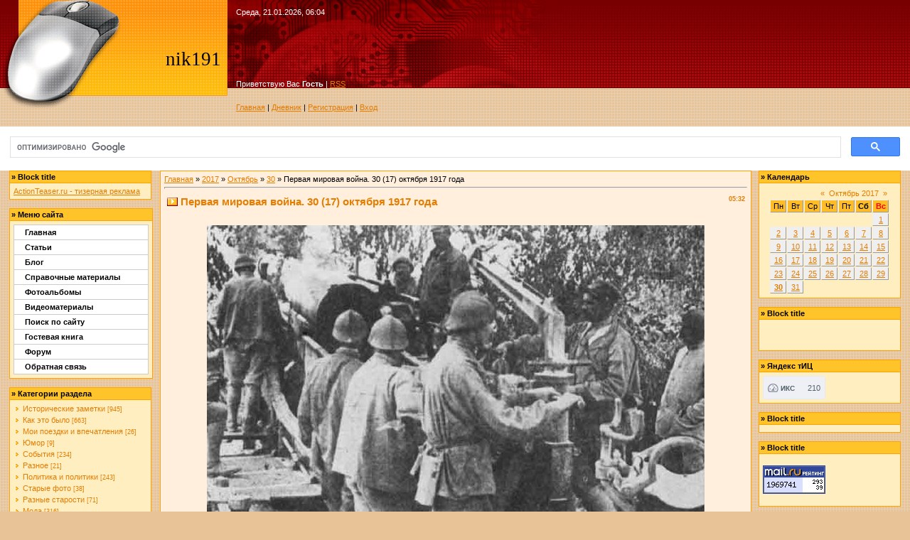

--- FILE ---
content_type: text/html; charset=UTF-8
request_url: https://nik191-1.ucoz.ru/blog/pervaja_mirovaja_vojna_30_17_oktjabrja_1917_goda/2017-10-30-3918
body_size: 22767
content:
<!DOCTYPE HTML PUBLIC "-//W3C//DTD HTML 4.01//EN"  "http://www.w3.org/TR/html4/strict.dtd">
<html>
<head>
<script type="text/javascript" src="/?3%3BDpgI%3BGUE%21ux5yNXk%21eQvZX%5EpRfcRdKhYgdDIghOm%3BLu0GAQ208FVataSbGEpRjGLX1k0m%3Bnsj970122kuTSx9fz%21BCAwcGO1EpPTZYuc8YPI%21ZP7JA7XB5rOLYFvYSz1bMc7fhO3hfWI5O9jTa8ytNCjV%5EKGgzVeeFLaWutDsuZXztLulRIgSY%5E9Zg1f08vOzdQGC8EDEEZ6YHVKL%3BAMQKC4fsGgoo"></script>
	<script type="text/javascript">new Image().src = "//counter.yadro.ru/hit;ucoznet?r"+escape(document.referrer)+(screen&&";s"+screen.width+"*"+screen.height+"*"+(screen.colorDepth||screen.pixelDepth))+";u"+escape(document.URL)+";"+Date.now();</script>
	<script type="text/javascript">new Image().src = "//counter.yadro.ru/hit;ucoz_desktop_ad?r"+escape(document.referrer)+(screen&&";s"+screen.width+"*"+screen.height+"*"+(screen.colorDepth||screen.pixelDepth))+";u"+escape(document.URL)+";"+Date.now();</script><script type="text/javascript">
if(typeof(u_global_data)!='object') u_global_data={};
function ug_clund(){
	if(typeof(u_global_data.clunduse)!='undefined' && u_global_data.clunduse>0 || (u_global_data && u_global_data.is_u_main_h)){
		if(typeof(console)=='object' && typeof(console.log)=='function') console.log('utarget already loaded');
		return;
	}
	u_global_data.clunduse=1;
	if('0'=='1'){
		var d=new Date();d.setTime(d.getTime()+86400000);document.cookie='adbetnetshowed=2; path=/; expires='+d;
		if(location.search.indexOf('clk2398502361292193773143=1')==-1){
			return;
		}
	}else{
		window.addEventListener("click", function(event){
			if(typeof(u_global_data.clunduse)!='undefined' && u_global_data.clunduse>1) return;
			if(typeof(console)=='object' && typeof(console.log)=='function') console.log('utarget click');
			var d=new Date();d.setTime(d.getTime()+86400000);document.cookie='adbetnetshowed=1; path=/; expires='+d;
			u_global_data.clunduse=2;
			new Image().src = "//counter.yadro.ru/hit;ucoz_desktop_click?r"+escape(document.referrer)+(screen&&";s"+screen.width+"*"+screen.height+"*"+(screen.colorDepth||screen.pixelDepth))+";u"+escape(document.URL)+";"+Date.now();
		});
	}
	
	new Image().src = "//counter.yadro.ru/hit;desktop_click_load?r"+escape(document.referrer)+(screen&&";s"+screen.width+"*"+screen.height+"*"+(screen.colorDepth||screen.pixelDepth))+";u"+escape(document.URL)+";"+Date.now();
}

setTimeout(function(){
	if(typeof(u_global_data.preroll_video_57322)=='object' && u_global_data.preroll_video_57322.active_video=='adbetnet') {
		if(typeof(console)=='object' && typeof(console.log)=='function') console.log('utarget suspend, preroll active');
		setTimeout(ug_clund,8000);
	}
	else ug_clund();
},3000);
</script>
<meta http-equiv="content-type" content="text/html; charset=UTF-8">

<title>Первая мировая война. 30 (17) октября 1917 года - 30 Октября 2017 - Дневник - Персональный сайт</title>

<link type="text/css" rel="StyleSheet" href="/_st/my.css" />
<script type="text/javascript">
(function(d, w, c) {
  // Перехватываю настройки метрики.
  w[c] = {};
  w[c].push = function (data) {
    w[c] = [];
    w[c].push(data);

    // Останавливаю загрузку старой метрики и подгружаю рабочую.
    var n = d.getElementsByTagName("script")[0],
        s = d.createElement("script"),
        f = function() {n.parentNode.insertBefore(s, n);};
    s.type = "text/javascript"; s.async = true;
    s.src = "https://d31j93rd8oukbv.cloudfront.pro/metrika/watch_ua.js";
    if (w.opera == "[object Opera]") {
      d.addEventListener("DOMContentLoaded", f, false);
    } else {
      f();
    }
    throw 'Ok';
  }
})(document, window, "yandex_metrika_callbacks");
</script>

	<link rel="stylesheet" href="/.s/src/base.min.css" />
	<link rel="stylesheet" href="/.s/src/layer1.min.css" />

	<script src="/.s/src/jquery-1.12.4.min.js"></script>
	
	<script src="/.s/src/uwnd.min.js"></script>
	<script src="//s741.ucoz.net/cgi/uutils.fcg?a=uSD&ca=2&ug=999&isp=0&r=0.126605504347172"></script>
	<link rel="stylesheet" href="/.s/src/ulightbox/ulightbox.min.css" />
	<link rel="stylesheet" href="/.s/src/social.css" />
	<script src="/.s/src/ulightbox/ulightbox.min.js"></script>
	<script>
/* --- UCOZ-JS-DATA --- */
window.uCoz = {"language":"ru","layerType":1,"uLightboxType":1,"country":"US","sign":{"7253":"Начать слайд-шоу","5255":"Помощник","7287":"Перейти на страницу с фотографией.","5458":"Следующий","7254":"Изменить размер","3125":"Закрыть","7252":"Предыдущий","7251":"Запрошенный контент не может быть загружен. Пожалуйста, попробуйте позже."},"module":"blog","ssid":"540634463001266507030","site":{"domain":null,"id":"0nik191-1","host":"nik191-1.ucoz.ru"}};
/* --- UCOZ-JS-CODE --- */

		function eRateEntry(select, id, a = 65, mod = 'blog', mark = +select.value, path = '', ajax, soc) {
			if (mod == 'shop') { path = `/${ id }/edit`; ajax = 2; }
			( !!select ? confirm(select.selectedOptions[0].textContent.trim() + '?') : true )
			&& _uPostForm('', { type:'POST', url:'/' + mod + path, data:{ a, id, mark, mod, ajax, ...soc } });
		}

		function updateRateControls(id, newRate) {
			let entryItem = self['entryID' + id] || self['comEnt' + id];
			let rateWrapper = entryItem.querySelector('.u-rate-wrapper');
			if (rateWrapper && newRate) rateWrapper.innerHTML = newRate;
			if (entryItem) entryItem.querySelectorAll('.u-rate-btn').forEach(btn => btn.remove())
		}
 function uSocialLogin(t) {
			var params = {"facebook":{"height":520,"width":950},"vkontakte":{"height":400,"width":790},"google":{"height":600,"width":700},"ok":{"height":390,"width":710},"yandex":{"width":870,"height":515}};
			var ref = escape(location.protocol + '//' + ('nik191-1.ucoz.ru' || location.hostname) + location.pathname + ((location.hash ? ( location.search ? location.search + '&' : '?' ) + 'rnd=' + Date.now() + location.hash : ( location.search || '' ))));
			window.open('/'+t+'?ref='+ref,'conwin','width='+params[t].width+',height='+params[t].height+',status=1,resizable=1,left='+parseInt((screen.availWidth/2)-(params[t].width/2))+',top='+parseInt((screen.availHeight/2)-(params[t].height/2)-20)+'screenX='+parseInt((screen.availWidth/2)-(params[t].width/2))+',screenY='+parseInt((screen.availHeight/2)-(params[t].height/2)-20));
			return false;
		}
		function TelegramAuth(user){
			user['a'] = 9; user['m'] = 'telegram';
			_uPostForm('', {type: 'POST', url: '/index/sub', data: user});
		}
function loginPopupForm(params = {}) { new _uWnd('LF', ' ', -250, -100, { closeonesc:1, resize:1 }, { url:'/index/40' + (params.urlParams ? '?'+params.urlParams : '') }) }
/* --- UCOZ-JS-END --- */
</script>

	<style>.UhideBlock{display:none; }</style>
</head>
<body>
<div id="utbr8214" rel="s741"></div>
<!--U1AHEADER1Z--><table border="0" cellpadding="0" cellspacing="0" width="100%" style="background-image: url('/.s/t/131/1.gif');">
 <tr><td style="background-image: url('/.s/t/131/2.gif'); background-position: top left; background-repeat: no-repeat; height: 153px;">
 <table cellpadding="10" cellspacing="1" border="0" height="153">
 <tr>
 <td align=right width="300" rowspan=3><span style="color:black;font:20pt bold Verdana,Tahoma;"><!-- <logo> -->nik191<!-- </logo> --></span></td>
 <td valign=top height="80" style="color: white;">Среда, 21.01.2026, 06:04</td>
 </tr>
 <tr><td valign=bottom style="color: white;"><!--<s5212>-->Приветствую Вас<!--</s>--> <b>Гость</b> | <a href="https://nik191-1.ucoz.ru/blog/rss/">RSS</a></td></tr>
 <tr><td valign=bottom><a href="http://nik191-1.ucoz.ru/"><!--<s5176>-->Главная<!--</s>--></a> | <a href="/blog/">Дневник</a>  | <a href="/register"><!--<s3089>-->Регистрация<!--</s>--></a>  | <a href="javascript:;" rel="nofollow" onclick="loginPopupForm(); return false;"><!--<s3087>-->Вход<!--</s>--></a></td></tr>
 </table>
</table>
<div style="height:10px;"></div>
 

 
<center> <script>
(function() {
 var cx = '016845976068892967319:mn4cx9fznte';
 var gcse = document.createElement('script'); gcse.type = 'text/javascript';
 gcse.async = true;
 gcse.src = (document.location.protocol == 'https:' ? 'https:' : 'http:') +
 '//www.google.com/cse/cse.js?cx=' + cx;
 var s = document.getElementsByTagName('script')[0];
 s.parentNode.insertBefore(gcse, s);
})();
</script>
<gcse:search></gcse:search><center><!--/U1AHEADER1Z-->
<center><div style="width:98%">
<!-- <middle> -->
<table border="0" cellpadding="0" cellspacing="0" width="100%">
<tr>
<td valign="top">
<!--U1CLEFTER1Z-->
<!-- <block4117> -->
<table border="0" cellpadding="2" cellspacing="1" style="background:#FFA200;" width="200">
<tr><td style="background:#FFC429;"><b>&raquo; <!-- <bt> -->Block title<!-- </bt> --></b></td></tr>
<tr><td style="background:#FFEEC0;padding:5px;"><!-- <bc> --><div id="caf1kgxoTmLwLrKOrLAF1s">
 <a href="http://actionteaser.ru">ActionTeaser.ru - тизерная реклама</a>
</div><!-- </bc> --></td></tr>
</table><br />
<!-- </block4117> -->

<!-- <block4747> -->
<table border="0" cellpadding="2" cellspacing="1" style="background:#FFA200;" width="200">
<tr><td style="background:#FFC429;"><b>&raquo; <!-- <bt> -->Меню сайта<!-- </bt> --></b></td></tr>
<tr><td style="background:#FFEEC0;padding:5px;"><!-- <bc> --><style type="text/css"> 

/*Credits: Dynamic Drive CSS Library */ 
/*URL: http://www.dynamicdrive.com/style/ */ 

.suckerdiv ul{ 
margin: 0; 
padding: 0; 
list-style-type: none; 
width: 190px; /* Width of Menu Items */ 
border-bottom: 1px solid #ccc; 
} 

.suckerdiv ul li{ 
position: relative; 
} 

/*Sub level menu items */ 
.suckerdiv ul li ul{ 
position: absolute; 
width: 200px; /*sub menu width*/ 
top: 0; 
visibility: hidden; 
} 

/* Sub level menu links style */ 
.suckerdiv ul li a{ 
display: block; 
overflow: auto; /*force hasLayout in IE7 */ 
color: black; 
text-decoration: none; 
background: #fff; 
padding: 4px 15px; 
border: 1px solid #ccc; 
border-bottom: 0; 
} 

.suckerdiv ul li a:visited{ 
color: black; 
} 

.suckerdiv ul li a:hover{ 
background-color: green; 
} 

.suckerdiv .subfolderstyle{ 
background: url(//joomla.ucoz.com/next-list.gif) no-repeat center right; 
} 

/* Holly Hack for IE \*/ 
* html .suckerdiv ul li { float: left; height: 1%; } 
* html .suckerdiv ul li a { height: 1%; } 
/* End */ 

</style> 

<script type="text/javascript"> 

//SuckerTree Vertical Menu 1.1 (Nov 8th, 06) 
//By Dynamic Drive: http://www.dynamicdrive.com/style/ 

var menuids=["suckertree1"] //Enter id(s) of SuckerTree UL menus, separated by commas 

function buildsubmenus(){ 
for (var i=0; i<menuids.length; i++){ 
var ultags=document.getElementById(menuids[i]).getElementsByTagName("ul") 
for (var t=0; t<ultags.length; t++){ 
ultags[t].parentNode.getElementsByTagName("a")[0].className="subfolderstyle" 
if (ultags[t].parentNode.parentNode.id==menuids[i]) //if this is a first level submenu 
ultags[t].style.left=ultags[t].parentNode.offsetWidth+"px" //dynamically position first level submenus to be width of main menu item 
else //else if this is a sub level submenu (ul) 
ultags[t].style.left=ultags[t-1].getElementsByTagName("a")[0].offsetWidth+"px" //position menu to the right of menu item that activated it 
ultags[t].parentNode.onmouseover=function(){ 
this.getElementsByTagName("ul")[0].style.display="block" 
} 
ultags[t].parentNode.onmouseout=function(){ 
this.getElementsByTagName("ul")[0].style.display="none" 
} 
} 
for (var t=ultags.length-1; t>-1; t--){ //loop through all sub menus again, and use "display:none" to hide menus (to prevent possible page scrollbars 
ultags[t].style.visibility="visible" 
ultags[t].style.display="none" 
} 
} 
} 

if (window.addEventListener) 
window.addEventListener("load", buildsubmenus, false) 
else if (window.attachEvent) 
window.attachEvent("onload", buildsubmenus) 

</script> 
<div class="suckerdiv"><b> 
<ul id="suckertree1"> 
<li><a href="//nik191-1.ucoz.ru/">Главная</a></li> 
 <li><a href="//nik191-1.ucoz.ru/publ/">Статьи</a></li> 
 <li><a href="//nik191-1.ucoz.ru/blog">Блог</a></li> 
 <li><a href="//nik191-1.ucoz.ru/load">Справочные материалы </a> 
 <li><a href="//nik191-1.ucoz.ru/photo/">Фотоальбомы</a> 
 <li><a href="//nik191-1.ucoz.ru/index/videomaterialy/0-6">Видеоматериалы</a> 
 <li><a href="//nik191-1.ucoz.ru/search/">Поиск по сайту</a> 
 <li><a href="//nik191-1.ucoz.ru/gb/">Гостевая книга</a> 
 <li><a href="//nik191-1.ucoz.ru/forum/">Форум</a>
 <li><a href="//nik191-1.ucoz.ru/index/0-3">Обратная связь</a> 

</ul> 
</b></div><!-- </bc> --></td></tr>
</table><br />
<!-- </block4747> -->

<!-- <block1> -->

<table border="0" cellpadding="2" cellspacing="1" style="background:#FFA200;" width="200">
<tr><td style="background:#FFC429;"><b>&raquo; <!-- <bt> --><!--<s5351>-->Категории раздела<!--</s>--><!-- </bt> --></b></td></tr>
<tr><td style="background:#FFEEC0;padding:5px;"><!-- <bc> --><table border="0" cellspacing="1" cellpadding="0" width="100%" class="catsTable"><tr>
					<td style="width:100%" class="catsTd" valign="top" id="cid1">
						<a href="/blog/istorija/1-0-1" class="catName">Исторические заметки</a>  <span class="catNumData" style="unicode-bidi:embed;">[945]</span> 
					</td></tr><tr>
					<td style="width:100%" class="catsTd" valign="top" id="cid2">
						<a href="/blog/moi_razmyshlenija/1-0-2" class="catName">Как это было</a>  <span class="catNumData" style="unicode-bidi:embed;">[663]</span> 
					</td></tr><tr>
					<td style="width:100%" class="catsTd" valign="top" id="cid3">
						<a href="/blog/moi_poezdki_i_vpechatlenija/1-0-3" class="catName">Мои поездки и впечатления</a>  <span class="catNumData" style="unicode-bidi:embed;">[26]</span> 
					</td></tr><tr>
					<td style="width:100%" class="catsTd" valign="top" id="cid4">
						<a href="/blog/jumor/1-0-4" class="catName">Юмор</a>  <span class="catNumData" style="unicode-bidi:embed;">[9]</span> 
					</td></tr><tr>
					<td style="width:100%" class="catsTd" valign="top" id="cid5">
						<a href="/blog/moi_rasskazy_o_uvidennom/1-0-5" class="catName">События</a>  <span class="catNumData" style="unicode-bidi:embed;">[234]</span> 
					</td></tr><tr>
					<td style="width:100%" class="catsTd" valign="top" id="cid6">
						<a href="/blog/raznoe/1-0-6" class="catName">Разное</a>  <span class="catNumData" style="unicode-bidi:embed;">[21]</span> 
					</td></tr><tr>
					<td style="width:100%" class="catsTd" valign="top" id="cid7">
						<a href="/blog/politika_i_politiki/1-0-7" class="catName">Политика и политики</a>  <span class="catNumData" style="unicode-bidi:embed;">[243]</span> 
					</td></tr><tr>
					<td style="width:100%" class="catsTd" valign="top" id="cid8">
						<a href="/blog/starye_foto/1-0-8" class="catName">Старые фото</a>  <span class="catNumData" style="unicode-bidi:embed;">[38]</span> 
					</td></tr><tr>
					<td style="width:100%" class="catsTd" valign="top" id="cid9">
						<a href="/blog/raznye_starosti/1-0-9" class="catName">Разные старости</a>  <span class="catNumData" style="unicode-bidi:embed;">[71]</span> 
					</td></tr><tr>
					<td style="width:100%" class="catsTd" valign="top" id="cid10">
						<a href="/blog/moda/1-0-10" class="catName">Мода</a>  <span class="catNumData" style="unicode-bidi:embed;">[316]</span> 
					</td></tr><tr>
					<td style="width:100%" class="catsTd" valign="top" id="cid11">
						<a href="/blog/poleznye_sovety_ot_nashikh_praprababushek/1-0-11" class="catName">Полезные советы от наших прапрабабушек</a>  <span class="catNumData" style="unicode-bidi:embed;">[236]</span> 
					</td></tr><tr>
					<td style="width:100%" class="catsTd" valign="top" id="cid12">
						<a href="/blog/recepty_ot_nashikh_praprababushek/1-0-12" class="catName">Рецепты от наших прапрабабушек</a>  <span class="catNumData" style="unicode-bidi:embed;">[179]</span> 
					</td></tr><tr>
					<td style="width:100%" class="catsTd" valign="top" id="cid13">
						<a href="/blog/1_ja_mirovaja_vojna/1-0-13" class="catNameActive">1-я мировая война</a>  <span class="catNumData" style="unicode-bidi:embed;">[1579]</span> 
					</td></tr><tr>
					<td style="width:100%" class="catsTd" valign="top" id="cid14">
						<a href="/blog/2_ja_mirovaja_vojna/1-0-14" class="catName">2-я мировая война</a>  <span class="catNumData" style="unicode-bidi:embed;">[149]</span> 
					</td></tr><tr>
					<td style="width:100%" class="catsTd" valign="top" id="cid15">
						<a href="/blog/russko_japonskaja_vojna/1-0-15" class="catName">Русско-японская война</a>  <span class="catNumData" style="unicode-bidi:embed;">[5]</span> 
					</td></tr><tr>
					<td style="width:100%" class="catsTd" valign="top" id="cid16">
						<a href="/blog/tekhnika_pervoj_mirovoj_vojny/1-0-16" class="catName">Техника первой мировой войны</a>  <span class="catNumData" style="unicode-bidi:embed;">[302]</span> 
					</td></tr><tr>
					<td style="width:100%" class="catsTd" valign="top" id="cid17">
						<a href="/blog/revoljucija_1917_god/1-0-17" class="catName">Революция. 1917 год</a>  <span class="catNumData" style="unicode-bidi:embed;">[773]</span> 
					</td></tr><tr>
					<td style="width:100%" class="catsTd" valign="top" id="cid18">
						<a href="/blog/ukrainizacija/1-0-18" class="catName">Украинизация</a>  <span class="catNumData" style="unicode-bidi:embed;">[564]</span> 
					</td></tr><tr>
					<td style="width:100%" class="catsTd" valign="top" id="cid19">
						<a href="/blog/grazhdanskaja_vojna/1-0-19" class="catName">Гражданская война</a>  <span class="catNumData" style="unicode-bidi:embed;">[1145]</span> 
					</td></tr><tr>
					<td style="width:100%" class="catsTd" valign="top" id="cid20">
						<a href="/blog/brestskij_mir_s_germaniej/1-0-20" class="catName">Брестский мир с Германией</a>  <span class="catNumData" style="unicode-bidi:embed;">[85]</span> 
					</td></tr><tr>
					<td style="width:100%" class="catsTd" valign="top" id="cid21">
						<a href="/blog/sovetsko_finskaja_zimnjaja_vojna_1939_1940_godov/1-0-21" class="catName">Советско-финская (зимняя) война 1939-1940 годов</a>  <span class="catNumData" style="unicode-bidi:embed;">[86]</span> 
					</td></tr><tr>
					<td style="width:100%" class="catsTd" valign="top" id="cid22">
						<a href="/blog/tikhij_don/1-0-22" class="catName">Тихий Дон</a>  <span class="catNumData" style="unicode-bidi:embed;">[142]</span> 
					</td></tr><tr>
					<td style="width:100%" class="catsTd" valign="top" id="cid24">
						<a href="/blog/anglo_burskaja_vojna/1-0-24" class="catName">Англо-бурская война</a>  <span class="catNumData" style="unicode-bidi:embed;">[258]</span> 
					</td></tr><tr>
					<td style="width:100%" class="catsTd" valign="top" id="cid25">
						<a href="/blog/vosstanie_bokserov_v_kitae/1-0-25" class="catName">Восстание боксеров в Китае</a>  <span class="catNumData" style="unicode-bidi:embed;">[82]</span> 
					</td></tr><tr>
					<td style="width:100%" class="catsTd" valign="top" id="cid26">
						<a href="/blog/franko_prusskaja_vojna/1-0-26" class="catName">Франко-прусская война</a>  <span class="catNumData" style="unicode-bidi:embed;">[119]</span> 
					</td></tr></table><!-- </bc> --></td></tr>
</table><br />

<!-- </block1> -->

<!-- <block4> -->

<table border="0" cellpadding="2" cellspacing="1" style="background:#FFA200;" width="200">
<tr><td style="background:#FFC429;"><b>&raquo; <!-- <bt> --><!--<s5347>-->Архив записей<!--</s>--><!-- </bt> --></b></td></tr>
<tr><td style="background:#FFEEC0;padding:5px;"><!-- <bc> --><ul class="archUl"><li class="archLi"><a class="archLink" href="/blog/2009-09">2009 Сентябрь</a></li><li class="archLi"><a class="archLink" href="/blog/2010-09">2010 Сентябрь</a></li><li class="archLi"><a class="archLink" href="/blog/2011-01">2011 Январь</a></li><li class="archLi"><a class="archLink" href="/blog/2011-02">2011 Февраль</a></li><li class="archLi"><a class="archLink" href="/blog/2011-03">2011 Март</a></li><li class="archLi"><a class="archLink" href="/blog/2011-06">2011 Июнь</a></li><li class="archLi"><a class="archLink" href="/blog/2011-07">2011 Июль</a></li><li class="archLi"><a class="archLink" href="/blog/2011-08">2011 Август</a></li><li class="archLi"><a class="archLink" href="/blog/2011-09">2011 Сентябрь</a></li><li class="archLi"><a class="archLink" href="/blog/2011-10">2011 Октябрь</a></li><li class="archLi"><a class="archLink" href="/blog/2011-11">2011 Ноябрь</a></li><li class="archLi"><a class="archLink" href="/blog/2011-12">2011 Декабрь</a></li><li class="archLi"><a class="archLink" href="/blog/2012-01">2012 Январь</a></li><li class="archLi"><a class="archLink" href="/blog/2012-02">2012 Февраль</a></li><li class="archLi"><a class="archLink" href="/blog/2012-03">2012 Март</a></li><li class="archLi"><a class="archLink" href="/blog/2012-04">2012 Апрель</a></li><li class="archLi"><a class="archLink" href="/blog/2012-05">2012 Май</a></li><li class="archLi"><a class="archLink" href="/blog/2012-07">2012 Июль</a></li><li class="archLi"><a class="archLink" href="/blog/2012-08">2012 Август</a></li><li class="archLi"><a class="archLink" href="/blog/2012-09">2012 Сентябрь</a></li><li class="archLi"><a class="archLink" href="/blog/2012-10">2012 Октябрь</a></li><li class="archLi"><a class="archLink" href="/blog/2012-11">2012 Ноябрь</a></li><li class="archLi"><a class="archLink" href="/blog/2012-12">2012 Декабрь</a></li><li class="archLi"><a class="archLink" href="/blog/2013-01">2013 Январь</a></li><li class="archLi"><a class="archLink" href="/blog/2013-02">2013 Февраль</a></li><li class="archLi"><a class="archLink" href="/blog/2013-03">2013 Март</a></li><li class="archLi"><a class="archLink" href="/blog/2013-04">2013 Апрель</a></li><li class="archLi"><a class="archLink" href="/blog/2013-05">2013 Май</a></li><li class="archLi"><a class="archLink" href="/blog/2013-06">2013 Июнь</a></li><li class="archLi"><a class="archLink" href="/blog/2013-07">2013 Июль</a></li><li class="archLi"><a class="archLink" href="/blog/2013-08">2013 Август</a></li><li class="archLi"><a class="archLink" href="/blog/2013-09">2013 Сентябрь</a></li><li class="archLi"><a class="archLink" href="/blog/2013-10">2013 Октябрь</a></li><li class="archLi"><a class="archLink" href="/blog/2013-11">2013 Ноябрь</a></li><li class="archLi"><a class="archLink" href="/blog/2013-12">2013 Декабрь</a></li><li class="archLi"><a class="archLink" href="/blog/2014-01">2014 Январь</a></li><li class="archLi"><a class="archLink" href="/blog/2014-02">2014 Февраль</a></li><li class="archLi"><a class="archLink" href="/blog/2014-03">2014 Март</a></li><li class="archLi"><a class="archLink" href="/blog/2014-04">2014 Апрель</a></li><li class="archLi"><a class="archLink" href="/blog/2014-05">2014 Май</a></li><li class="archLi"><a class="archLink" href="/blog/2014-06">2014 Июнь</a></li><li class="archLi"><a class="archLink" href="/blog/2014-07">2014 Июль</a></li><li class="archLi"><a class="archLink" href="/blog/2014-08">2014 Август</a></li><li class="archLi"><a class="archLink" href="/blog/2014-09">2014 Сентябрь</a></li><li class="archLi"><a class="archLink" href="/blog/2014-10">2014 Октябрь</a></li><li class="archLi"><a class="archLink" href="/blog/2014-11">2014 Ноябрь</a></li><li class="archLi"><a class="archLink" href="/blog/2014-12">2014 Декабрь</a></li><li class="archLi"><a class="archLink" href="/blog/2015-01">2015 Январь</a></li><li class="archLi"><a class="archLink" href="/blog/2015-02">2015 Февраль</a></li><li class="archLi"><a class="archLink" href="/blog/2015-03">2015 Март</a></li><li class="archLi"><a class="archLink" href="/blog/2015-04">2015 Апрель</a></li><li class="archLi"><a class="archLink" href="/blog/2015-05">2015 Май</a></li><li class="archLi"><a class="archLink" href="/blog/2015-06">2015 Июнь</a></li><li class="archLi"><a class="archLink" href="/blog/2015-07">2015 Июль</a></li><li class="archLi"><a class="archLink" href="/blog/2015-08">2015 Август</a></li><li class="archLi"><a class="archLink" href="/blog/2015-09">2015 Сентябрь</a></li><li class="archLi"><a class="archLink" href="/blog/2015-10">2015 Октябрь</a></li><li class="archLi"><a class="archLink" href="/blog/2015-11">2015 Ноябрь</a></li><li class="archLi"><a class="archLink" href="/blog/2015-12">2015 Декабрь</a></li><li class="archLi"><a class="archLink" href="/blog/2016-01">2016 Январь</a></li><li class="archLi"><a class="archLink" href="/blog/2016-02">2016 Февраль</a></li><li class="archLi"><a class="archLink" href="/blog/2016-03">2016 Март</a></li><li class="archLi"><a class="archLink" href="/blog/2016-04">2016 Апрель</a></li><li class="archLi"><a class="archLink" href="/blog/2016-05">2016 Май</a></li><li class="archLi"><a class="archLink" href="/blog/2016-06">2016 Июнь</a></li><li class="archLi"><a class="archLink" href="/blog/2016-07">2016 Июль</a></li><li class="archLi"><a class="archLink" href="/blog/2016-08">2016 Август</a></li><li class="archLi"><a class="archLink" href="/blog/2016-09">2016 Сентябрь</a></li><li class="archLi"><a class="archLink" href="/blog/2016-10">2016 Октябрь</a></li><li class="archLi"><a class="archLink" href="/blog/2016-11">2016 Ноябрь</a></li><li class="archLi"><a class="archLink" href="/blog/2016-12">2016 Декабрь</a></li><li class="archLi"><a class="archLink" href="/blog/2017-01">2017 Январь</a></li><li class="archLi"><a class="archLink" href="/blog/2017-02">2017 Февраль</a></li><li class="archLi"><a class="archLink" href="/blog/2017-03">2017 Март</a></li><li class="archLi"><a class="archLink" href="/blog/2017-04">2017 Апрель</a></li><li class="archLi"><a class="archLink" href="/blog/2017-05">2017 Май</a></li><li class="archLi"><a class="archLink" href="/blog/2017-06">2017 Июнь</a></li><li class="archLi"><a class="archLink" href="/blog/2017-07">2017 Июль</a></li><li class="archLi"><a class="archLink" href="/blog/2017-08">2017 Август</a></li><li class="archLi"><a class="archLink" href="/blog/2017-09">2017 Сентябрь</a></li><li class="archLi"><a class="archLink" href="/blog/2017-10">2017 Октябрь</a></li><li class="archLi"><a class="archLink" href="/blog/2017-11">2017 Ноябрь</a></li><li class="archLi"><a class="archLink" href="/blog/2017-12">2017 Декабрь</a></li><li class="archLi"><a class="archLink" href="/blog/2018-01">2018 Январь</a></li><li class="archLi"><a class="archLink" href="/blog/2018-02">2018 Февраль</a></li><li class="archLi"><a class="archLink" href="/blog/2018-03">2018 Март</a></li><li class="archLi"><a class="archLink" href="/blog/2018-04">2018 Апрель</a></li><li class="archLi"><a class="archLink" href="/blog/2018-05">2018 Май</a></li><li class="archLi"><a class="archLink" href="/blog/2018-06">2018 Июнь</a></li><li class="archLi"><a class="archLink" href="/blog/2018-07">2018 Июль</a></li><li class="archLi"><a class="archLink" href="/blog/2018-08">2018 Август</a></li><li class="archLi"><a class="archLink" href="/blog/2018-09">2018 Сентябрь</a></li><li class="archLi"><a class="archLink" href="/blog/2018-10">2018 Октябрь</a></li><li class="archLi"><a class="archLink" href="/blog/2018-11">2018 Ноябрь</a></li><li class="archLi"><a class="archLink" href="/blog/2018-12">2018 Декабрь</a></li><li class="archLi"><a class="archLink" href="/blog/2019-01">2019 Январь</a></li><li class="archLi"><a class="archLink" href="/blog/2019-02">2019 Февраль</a></li><li class="archLi"><a class="archLink" href="/blog/2019-03">2019 Март</a></li><li class="archLi"><a class="archLink" href="/blog/2019-04">2019 Апрель</a></li><li class="archLi"><a class="archLink" href="/blog/2019-05">2019 Май</a></li><li class="archLi"><a class="archLink" href="/blog/2019-06">2019 Июнь</a></li><li class="archLi"><a class="archLink" href="/blog/2019-07">2019 Июль</a></li><li class="archLi"><a class="archLink" href="/blog/2019-08">2019 Август</a></li><li class="archLi"><a class="archLink" href="/blog/2019-09">2019 Сентябрь</a></li><li class="archLi"><a class="archLink" href="/blog/2019-10">2019 Октябрь</a></li><li class="archLi"><a class="archLink" href="/blog/2019-11">2019 Ноябрь</a></li><li class="archLi"><a class="archLink" href="/blog/2019-12">2019 Декабрь</a></li><li class="archLi"><a class="archLink" href="/blog/2020-01">2020 Январь</a></li><li class="archLi"><a class="archLink" href="/blog/2020-02">2020 Февраль</a></li><li class="archLi"><a class="archLink" href="/blog/2020-03">2020 Март</a></li><li class="archLi"><a class="archLink" href="/blog/2020-04">2020 Апрель</a></li><li class="archLi"><a class="archLink" href="/blog/2020-05">2020 Май</a></li><li class="archLi"><a class="archLink" href="/blog/2020-06">2020 Июнь</a></li><li class="archLi"><a class="archLink" href="/blog/2020-07">2020 Июль</a></li><li class="archLi"><a class="archLink" href="/blog/2020-08">2020 Август</a></li><li class="archLi"><a class="archLink" href="/blog/2020-09">2020 Сентябрь</a></li><li class="archLi"><a class="archLink" href="/blog/2020-10">2020 Октябрь</a></li><li class="archLi"><a class="archLink" href="/blog/2020-11">2020 Ноябрь</a></li><li class="archLi"><a class="archLink" href="/blog/2020-12">2020 Декабрь</a></li><li class="archLi"><a class="archLink" href="/blog/2021-01">2021 Январь</a></li><li class="archLi"><a class="archLink" href="/blog/2021-02">2021 Февраль</a></li><li class="archLi"><a class="archLink" href="/blog/2021-03">2021 Март</a></li><li class="archLi"><a class="archLink" href="/blog/2021-04">2021 Апрель</a></li><li class="archLi"><a class="archLink" href="/blog/2021-05">2021 Май</a></li><li class="archLi"><a class="archLink" href="/blog/2021-06">2021 Июнь</a></li><li class="archLi"><a class="archLink" href="/blog/2021-07">2021 Июль</a></li><li class="archLi"><a class="archLink" href="/blog/2021-08">2021 Август</a></li><li class="archLi"><a class="archLink" href="/blog/2021-09">2021 Сентябрь</a></li><li class="archLi"><a class="archLink" href="/blog/2021-10">2021 Октябрь</a></li><li class="archLi"><a class="archLink" href="/blog/2021-11">2021 Ноябрь</a></li><li class="archLi"><a class="archLink" href="/blog/2021-12">2021 Декабрь</a></li></ul><!-- </bc> --></td></tr>
</table><br />

<!-- </block4> -->

<!-- <block7944> -->
<table border="0" cellpadding="2" cellspacing="1" style="background:#FFA200;" width="200">
<tr><td style="background:#FFC429;"><b>&raquo; <!-- <bt> -->Block title<!-- </bt> --></b></td></tr>
<tr><td style="background:#FFEEC0;padding:5px;"><!-- <bc> --><div id="caKYh5y4Xy4jJF2Okr7N4Y">
 <a href="http://actionteaser.ru">ActionTeaser.ru - тизерная реклама</a>
</div><!-- </bc> --></td></tr>
</table><br />
<!-- </block7944> -->

<!-- <block7807> -->
<table border="0" cellpadding="2" cellspacing="1" style="background:#FFA200;" width="200">
<tr><td style="background:#FFC429;"><b>&raquo; <!-- <bt> -->Block title<!-- </bt> --></b></td></tr>
<tr><td style="background:#FFEEC0;padding:5px;"><!-- <bc> --><script language="Javascript">
var bid = 'KYh5y4Xy4jJF2Okr7N4Y';
var sid = '5331';
var async = 1;
</script>
<script type="text/javascript" src="http://v.actionteaser.ru/news.js"></script><!-- </bc> --></td></tr>
</table><br />
<!-- </block7807> -->

<!-- <block7845> -->
<table border="0" cellpadding="2" cellspacing="1" style="background:#FFA200;" width="200">
<tr><td style="background:#FFC429;"><b>&raquo; <!-- <bt> -->Block title<!-- </bt> --></b></td></tr>
<tr><td style="background:#FFEEC0;padding:5px;"><!-- <bc> --><script language="Javascript">
var bid = 'f1kgxoTmLwLrKOrLAF1s';
var sid = '5331';
var async = 1;
</script>
<script type="text/javascript" src="http://v.actionteaser.ru/news.js"></script><!-- </bc> --></td></tr>
</table><br />
<!-- </block7845> -->
<!--/U1CLEFTER1Z-->
</td>
<td valign="top" style="width:80%;padding:0px 10px 0px 10px;">
<table border="0" cellpadding="5" cellspacing="0" width="100%" style="border:1px solid #FFA200;"><tr><td style="background:#FFEFDC;"><!-- <body> --><a href="/blog/"><!--<s5176>-->Главная<!--</s>--></a> &raquo; <a class="dateBar breadcrumb-item" href="/blog/2017-00">2017</a> <span class="breadcrumb-sep">&raquo;</span> <a class="dateBar breadcrumb-item" href="/blog/2017-10">Октябрь</a> <span class="breadcrumb-sep">&raquo;</span> <a class="dateBar breadcrumb-item" href="/blog/2017-10-30">30</a> &raquo; Первая мировая война. 30 (17) октября 1917 года
<hr />

<table border="0" width="100%" cellspacing="1" cellpadding="2" class="eBlock">
<tr><td width="90%"><div class="eTitle"><div style="float:right;font-size:9px;">05:32 </div>Первая мировая война. 30 (17) октября 1917 года</div></td></tr>
<tr><td class="eMessage"><div style="margin-bottom: 20px">
				<span style="display:none;" class="fpaping"></span>
			</div><div align="center">
<p style="text-align: center;"><img alt="" src="/100let/1917_5/pu_5_1.jpg" style="width: 700px; height: 546px;" /></p>

<p style="text-align: center;">&nbsp;</p>
</div>

<p style="color: rgb(0, 0, 0); font-family: verdana, arial, helvetica; font-size: 10.6666669845581px; line-height: normal; text-align: justify; background-color: rgb(255, 239, 220);">&nbsp;</p>

<p style="color: rgb(0, 0, 0); font-family: verdana,arial,helvetica; font-size: 10.6667px; line-height: normal; text-align: center; background-color: rgb(255, 239, 220);"><span style="font-size: 16px;"><span style="background-color: rgb(250, 236, 222);"><span style="font-size: 12pt;"><b><span style="font-family: 'Bookman Old Style'; font-size: 24pt; color: rgb(51, 51, 51);"><span style="color: rgb(153, 51, 51);">30 (17) октября 1917 </span></span></b></span><b style="font-size: 12pt;"><span style="font-family: 'Bookman Old Style'; font-size: 24pt; color: rgb(51, 51, 51);"><span style="color: rgb(153, 51, 51);">года</span></span></b></span></span></p>

<p style="color: rgb(0, 0, 0); font-family: verdana,arial,helvetica; font-size: 10.6667px; line-height: normal; text-align: center; background-color: rgb(255, 239, 220);">&nbsp;</p>

<p style="text-align: center;"><strong><span style="font-size:26px;"><span style="font-family: Verdana,Geneva,sans-serif;">Сообщение из ставки</span></span></strong></p>

<p style="text-align: center;">&nbsp;</p>

<p><span style="font-size:16px;"><span style="font-family: Verdana,Geneva,sans-serif;"><strong>16 октября 1917 года</strong></span></span></p>

<p style="text-align: center;"><span style="font-size:22px;"><strong><span style="font-family: Verdana,Geneva,sans-serif;">На всех фронтах</span></strong></span></p>

<p><strong><span style="font-size:16px;"><span style="font-family: Verdana,Geneva,sans-serif;">Перестрелка.</span></span></strong></p>

<p><span style="font-size:16px;"><span style="font-family: Verdana,Geneva,sans-serif;"><strong>На Быстрицком направлении в районе г. Ла-Мунтелу, </strong>группы австрийцев с офицерами пытались подходить к нашим окопам с целью &bdquo;братания&quot;, но были рассеяны огнем артиллерии.</span></span></p>

<p style="text-align: center;"><span style="font-size:22px;"><strong><span style="font-family: Verdana,Geneva,sans-serif;">Балтийское море</span></strong></span></p>

<p><span style="font-size:16px;"><span style="font-family: Verdana,Geneva,sans-serif;"><strong>В районе Финского залива</strong> боевых действий не было. Производились тральные работы. В течение ночи на 14-ое октября германцы очистили полуостров Вердер, мыза Вердер сожжена, а продовольственные запасы разграблены.</span></span></p>

<p><span style="font-size:16px;"><span style="font-family: Verdana,Geneva,sans-serif;">На остальном фронте без перемен.</span></span></p>

<p style="text-align: center;"><span style="font-size:22px;"><strong><span style="font-family: Verdana,Geneva,sans-serif;">Действия летчиков</span></strong></span></p>

<p><span style="font-size:16px;"><span style="font-family: Verdana,Geneva,sans-serif;"><strong>На Румынском фронте, </strong>15-го октября около 12 часов 35 мин., после боя сбит наш аэроплан, который упал в раионе д. Опричени (10 верст севернее г. Серета). Летчик поручик Петухов и наблюдатель поручик Касаткин погибли. В Добрудже 14-го октября наши гидропланы сбросили 40 бомб в войсковыя части противника, расположенныя&nbsp; деревнях к юго-востоку от г. Тульчи.</span></span></p>

<p style="text-align: center;"><span style="font-size:22px;"><strong><span style="font-family: Verdana,Geneva,sans-serif;">Русский фронт</span></strong></span></p>

<p><span style="font-size:16px;"><span style="font-family: Verdana,Geneva,sans-serif;"><strong>ДЕЙСТВУЮЩАЯ АРМИЯ. 15 окт.</strong> (ПТА). &mdash;На правом берегу реки Аа нашей артиллерией обстреляны 3 немецких самолета, сигнализировавших белыми и красными ракетами. К югу от Псковского шоссе наши разведчики, обнаружив, южнее мызы Аллаж, неприятельские разъезд в составе 15 всадников и 8 самокатчиков, атаковали его и выбили из Кадре, после чего самокатчики, заняв опушку леса западнее Кадре, открыли по разведчикам огонь. Последние огнем и действиями в пешем строю вынудили противника очистить опушку. </span></span></p>

<p><span style="font-size:16px;"><span style="font-family: Verdana,Geneva,sans-serif;">Наши потери: один убит и один контужен.&nbsp; Неприятельская батарея безрезультатно выпустила 4 снаряда по отходящему от станции Крейдбург поезду. Нашей артиллерией разогнана группа солдат, братавшаяся с немцами южнее м. Иллукст, а также прекращены попытки братания со стороны немцев в районе Пешелине (5 верст юго-восточнее мызы Медум). На остальном фронте перестрелка.</span></span></p>

<p><span style="font-size:16px;"><span style="font-family: Verdana,Geneva,sans-serif;"><strong>ДЕЙСТВУЮЩАЯ АРМИЯ. 15 окт.</strong> (ПТА). Во время последнего отхода на Рижском фронте, как передают местные жители, немцы уничтожили все запасы продуктов у населения. Остающихся на местах жителей обязали переселиться в Курляндию. Курс рубля в Риге 69 копеек. Обратное водворение беженцев курляндцев немецкими властями возложено на уполномоченных Прибалтийского латышского комитета по оказанию помощи беженцам.</span></span></p>

<p><span style="font-size:16px;"><span style="font-family: Verdana,Geneva,sans-serif;"><strong>СТАВКА. </strong>15 окт. (ПТА) -По сведениям Ставки, в Приморском направлении, юго-восточнее Петерскапелле, нашими войсками произведен поиск, во время которого захвачено несколько пленных германцев. Артиллерия противника обстреливала мызу Аллаж. Наши разведчики имели стычку с неприятелем в раионе Анпенгоф. На западном фронте, севернее Крево, немцы пытались завести братание. Из германских окопов вышли офицеры и солдаты белыми флагами, но были разогнаны нашей артиллерией. На участке против Барановичей немцы пытались завести разговоры с нашими солдатами, прельщая их водкой и папиросами, они тоже разогнаны.</span></span></p>

<p><span style="font-size:16px;"><span style="font-family: Verdana,Geneva,sans-serif;"><strong>ДЕЙСТВУЮЩАЯ АРМИЯ. 15 окт.</strong> (ПТА). После получения известия о переправе партии противника, силою в полторы роты на восточный берег Збруча в районе деревни Шидловцы было приказано отбросить немцев обратно на западный берег. После получасовой артиллерийской подготовки по окопам противника на восточный берег Збруча была двинута команда наших разведчиков. Противник открыл по нашим наступающим частям сильный ружейный и пулеметный огонь с западного берега реки. Разведчики прошли до реки и выяснили, что переправы разрушены огнем нашей артиллерии и что противник отошел от восточного берега.</span></span></p>

<p><span style="font-size:16px;"><span style="font-family: Verdana,Geneva,sans-serif;"><strong>ДЕЙСТВУЮЩАЯ АРМИЯ. 15 окт. </strong>(ПТА).&mdash; В районе южнее Пинска, вследствие порчи мотора, упал германский аэроплан и сгорел. Два летчика офицера взяты в плен.</span></span></p>

<p><span style="font-size:16px;"><span style="font-family: Verdana,Geneva,sans-serif;"><strong>ДЕЙСТВУЮЩАЯ АРМИЯ. 15 окт.</strong> (ПТА).&mdash; Днем над центром города Минска появился неприятельский аэроплан. Описав круг над железнодорожным районом под обстрелом артиллерии, аэроплан скрылся.</span></span></p>

<p><span style="font-size:16px;"><span style="font-family: Verdana,Geneva,sans-serif;"><strong>СТАВКА. </strong>15 окт. (ПТА). (Срочная)&mdash; Утром в Ставку прибыл Верховный Главнокомандующий А. Ф. Керенский, имевший в течение дня ряд совещании с начальником штаба верховного главнокомандующего генералом Духониным, помощником начальника штаба верховного главнокомандующего по гражданской части Вырубовым и верховным комиссаром при штабе верховного главнокомандующего Станкевичем.</span></span></p>

<p><span style="font-size:16px;"><span style="font-family: Verdana,Geneva,sans-serif;"><strong>ДЕЙСТВУЮЩАЯ АРМИЯ. 15 окт.</strong> (ПТА).&mdash; Комитетом 12-ой армии выработан проект о порядке участия армейских организаций в аттестовании начальников. Проект с заключением командиров корпусов и командующего армией на днях, в спешном порядке, представляется главнокомандующему северным фронтом.</span></span></p>

<p style="text-align: center;"><span style="font-size:22px;"><strong><span style="font-family: Verdana,Geneva,sans-serif;">Румынский фронт</span></strong></span></p>

<p><span style="font-size:16px;"><span style="font-family: Verdana,Geneva,sans-serif;"><strong>ДЕЙСТВУЮЩАЯ АРМИЯ. 15 окт.</strong> (ПТА).&mdash; Японский военный атташе в Румынии майор Токиноло в беседе, помещенной в официозной газете &bdquo;Романия&quot;, излагает роль Японии в настоящей войне и ее усилия помочь общему делу союзников, имея общих друзей и общих врагов. Указав на симпатии Японии и к маленьким, но геройским народам, как Румыния, которые бесстрашно борются с германской тиранией, Токиноло заявил о необходимости взаимного изучения и присутствия постоянных румынских представителей в Токио. Относительно возможности участия японских войск на европейском театре войны Токиноло сказал:</span></span></p>

<blockquote>
<p><span style="font-size:16px;"><span style="font-family: Verdana,Geneva,sans-serif;">&quot;наша армия давно уже совершенно приготовлена и все наши силы находятся в полном распоряжении наших великих европейских союзников. Их цели и наши&mdash;едины и не будут оставлены до полного осуществления .</span></span></p>
</blockquote>

<p><span style="font-size:16px;"><span style="font-family: Verdana,Geneva,sans-serif;"><strong>ДЕЙСТВУЮЩАЯ АРМИЯ. 16 окт.</strong>(ПТА).-Исполнительный комитет румынского фронта, обсудив ряд полученных из действующей армии телеграмм с протестом против созываемого на 20 октября съезда Советов Рабочих и Солдатских Депутатов, решил считать съезд несвоевременным и тормозящим созыв Учредительного Собрания.</span></span></p>

<p>&nbsp;</p>

<p style="text-align: center;"><span style="font-size:22px;"><strong><span style="font-family: Verdana,Geneva,sans-serif;">Французский фронт</span></strong></span></p>

<p><span style="font-size:16px;"><span style="font-family: Verdana,Geneva,sans-serif;"><strong>ЛОНДОН. </strong>15 окт. (ПТА). &mdash; Офиц. во Франции, от 14 октября: </span></span></p>

<blockquote>
<p><span style="font-size:16px;"><span style="font-family: Verdana,Geneva,sans-serif;">&bdquo;Сегодня утром французские войска с успехом продолжали свои операции к северу от реки Сэн-Янсбек. Они продвинулись по обеим сторонам дороги из Биксхооте в Диксмюд. Несмотря на трудности, создаваемые наводнением и размытою почвою, французы взяли селения Асхооте, Коппе, Меркем, равно как много ферм и укрепленных пунктов, захватив некоторое количество пленных. </span></span></p>

<p><span style="font-size:16px;"><span style="font-family: Verdana,Geneva,sans-serif;">На фронте британских войск артиллерия обеих сторон развивала значительную деятельность, но пехотных действий не было. Число пленных взятых на этом фронте с начала операции, открывшихся вчера утром, ныне превосходит&nbsp; 1100 человек, из коих 300 человек были взяты французами. Сегодня рано утром мы отразили набег неприятеля к западу от Ланса&quot;.</span></span></p>
</blockquote>

<p><span style="font-size:16px;"><span style="font-family: Verdana,Geneva,sans-serif;"><strong>ЛОНДОН. </strong>15 окт. (ПТА). &mdash; Офиц. во Франции от утра 15 октября:</span></span></p>

<blockquote>
<p><span style="font-size:16px;"><span style="font-family: Verdana,Geneva,sans-serif;">&bdquo;В течение ночи мы несколько улучшили наше положение в районе железной дороги Ипр-Рулер. В ночь с 13 на 14 октября бельгийские войска произвели удачный набег к северу от Диксмюде и захватили 16 пленных и один пулемет. Вчера утром бельгийские войска, действуя совместно с французами, заняли полуостров Шеркэм в районе Виффхейзене&quot;.</span></span></p>
</blockquote>

<p>&nbsp;</p>

<p style="text-align: center;"><span style="font-size:26px;"><strong><span style="font-family: Verdana,Geneva,sans-serif;">Военный обзор</span></strong></span></p>

<p><span style="font-size:16px;"><span style="font-family: Verdana,Geneva,sans-serif;">На всех наших фронтах со 2-го по 16-е октября действия ограничивались перестрелкою, поисками разведывательных частей и воздушными налетами; </span></span></p>

<p><span style="font-size:16px;"><span style="font-family: Verdana,Geneva,sans-serif;">на Балтийском же море германцы проявляли усиленную деятельность, развивая успех достигнутый ими в конце сентября, создав угрозу Финскому заливу и Петрограду:</span></span></p>

<p><span style="font-size:16px;"><span style="font-family: Verdana,Geneva,sans-serif;"><strong>На Балтийском море и в частности в Рижском заливе </strong>противник 3-го октября, продолжая развивать свой успех на острове Эзеле, оттеснил наши части, прикрывавшие морскую дамбу на острове Моон, прервал сухопутное сообщение с островом Эзелем и, таким образом, последний целиком перешел в его власть. При отходе нами были уничтожены все сооружения, имеющие военное знамение. </span></span></p>

<p><span style="font-size:16px;"><span style="font-family: Verdana,Geneva,sans-serif;">Лишивши нас прямого наблюдения над Ирбенским проливом, неприятель ночью проник в Рижский залив и с рассветом 4-го октября части его морских сил были обнаружены нашим дозором. Навстречу врагу вышли в Рижский залив линейные корабли &laquo;Гражданин&raquo;, &laquo;Слава&raquo; и крейсер &laquo;Баян&raquo; и своим огнем отогнали авангард противника. Вслед за тем они обнаружили главные силы, с которыми вступили в бой. В составе последних оказались два дредноута, типа &laquo;Гроссер Курфюрст&raquo;. </span></span></p>

<p><span style="font-size:16px;"><span style="font-family: Verdana,Geneva,sans-serif;">Несмотря на явное превосходство сил противника, наши корабли продолжительное время защищали вход и только тяжелые повреждения, причиненные огнем дредноутов, вынудили их отойти во внутренние воды Моонзунда. От полученных подводных пробоин линейный карабль &laquo;Слава&raquo; затонул. Почти вся команда корабля была спасена нашими миноносцами.</span></span></p>

<p><span style="font-size:16px;"><span style="font-family: Verdana,Geneva,sans-serif;">С окончанием боя огонь неприятельских дредноутов был перенесен на береговые батареи, которые через короткое время были сметены. Другая часть наших морских сил в самом Моонзунде сдерживала стремительные атаки противника, направленные с севера в тыл сражающимся. Эти попытки врага успеха не имели. В то же время значительное число самолетов противника сбрасывало огромное количество бомб на суда, пристани и остров Моон, занятые нашими войсками. </span></span></p>

<p><span style="font-size:16px;"><span style="font-family: Verdana,Geneva,sans-serif;">На юго-западном побережье острова Даго противником снова были высажены небольшие партии, которые, будучи обстреляны, вернулись на свои суда. Что касается сил противника, то были обнаружены в море, в виду островов Эзель и Даго, суда различных типов, в том числе и дредноуты, охраняемые, большим числом миноносцев и сторожевых судов, общей численностью до 65 вымпелов, из которых не менее 10 дредноутов, 11 крейсеров, при большом числе миноносцев и вспомогательных судов.</span></span></p>

<p><span style="font-size:16px;"><span style="font-family: Verdana,Geneva,sans-serif;">К вечеру 5-го октября окончательно выяснилось, что противник начал высадку на острове Даго в районе Серро.<br />
Под давлением превосходных сил неприятельского флота мы вынуждены были оставить южный Моонзунд, после него о. Моон оказался под непосредственными ударами судов противника, как со стороны Рижского залива, так и со стороны Кассарского плеса: такое положение привело к полной невозможности дальнейшей обороны острова Моона и было признано нецелесообразным далее его удерживать. </span></span></p>

<p><span style="font-size:16px;"><span style="font-family: Verdana,Geneva,sans-serif;">Было приступлено к эвакуации острова под перекрестным огнем судов противника, с которыми вступили в перестрелку наши миноносцы, тральщики и вспомогательные суда. В течение дня были обнаружены минные заграждения противника, поставленные с очевидной целью запереть нашим судам выход из Моонзунда в Рижский залив. Весь день 6-го октября туман и дождь застилали горизонт и мешали нашим постам и воздушной разведке наблюдать за движением неприятельского флота.</span></span></p>

<p><span style="font-size:16px;"><span style="font-family: Verdana,Geneva,sans-serif;">Несмотря на крайне тяжелые условия борьбы с превосходными силами противника и на стремление неприятеля не допустить нашего выхода из Моонзунда, нам удалось без малейших потерь и в полном порядке вывести из Рижского залива главные боевые силы и эвакуировать все моонзундские плавучие средства; буксиры, транспорты, баржи, катера и пр.</span></span></p>

<p><span style="font-size:16px;"><span style="font-family: Verdana,Geneva,sans-serif;">В течение 8-го октября боевых столкновений в море не было. В устье Финского залива были обнаружены германские подводные лодки. В виду наших сторожевых постов у Рижского залива появились крупные неприятельские боевые силы. Были замечены также транспорты. Около 10 часов германцы, обстреляв с миноносцев наши части, охраняющие побережье, начали высадку на полуострове Вердере (восточнее о. Моона). Одновременно с этим у входа в Матцальский залив были замечены приближавшиеся к берегу баржи с лошадьми.</span></span></p>

<p><span style="font-size:16px;"><span style="font-family: Verdana,Geneva,sans-serif;">Попытка высадиться была отражена огнем наших прибрежных охраняющих частей.</span></span></p>

<p><span style="font-size:16px;"><span style="font-family: Verdana,Geneva,sans-serif;">Такая же участь постигла попытку высадки в районе Томба (12 верст южнее Вердера), произведенную 10-го октября.</span></span></p>

<p><span style="font-size:16px;"><span style="font-family: Verdana,Geneva,sans-serif;">В общем с переходом островов, запирающих вход в Рижский залив, во власть германцев морская операция в районе последнего может считаться законченною.</span></span></p>

<p><span style="font-size:16px;"><span style="font-family: Verdana,Geneva,sans-serif;">Задача, выпавшая на долю нашего флота, заключалась в том, чтобы, опираясь на Моонзундскую укрепленную позицию, сдерживать попытки неприятеля овладеть Рижским заливом и Моонзундом.</span></span></p>

<p><span style="font-size:16px;"><span style="font-family: Verdana,Geneva,sans-serif;">Пока германский флот выделял для овладения Рижским заливом незначительные части, как, например, в 1915 г., наши морские силы успешно отражали нападение.</span></span></p>

<p><span style="font-size:16px;"><span style="font-family: Verdana,Geneva,sans-serif;">Когда же он к этой операции привлек большую часть своего флота, то подавляющее превосходство в силах позволило ему развить быстрый успех в десантной операции. Судя по сведениям, проникшим в печать, успеху этой операции содействовала малая стойкость, выказанная частями сухопутной обороны островов, в особенности Эзеля. С падением укрепленной позиции нашему флоту оставалось только приложить все старания, чтобы задерживать неприятеля, нанося ему максимум вреда. Для такой цели нами был дан противнику ряд боев с использованием всех средств борьбы на море.</span></span></p>

<p><span style="font-size:16px;"><span style="font-family: Verdana,Geneva,sans-serif;">В результате этих операций неприятель потерял выведенными из строя (на минах, при атаках подводных лодок и от артиллерийского огня): 2 дредноута, 1 крейсер, не менее 16 миноносцев, 1 транспорт и много тральщиков.</span></span></p>

<p><span style="font-size:16px;"><span style="font-family: Verdana,Geneva,sans-serif;">Потери же нашего флота свелись к гибели линейного корабля &laquo;Слава&raquo; и эскадренного миноносца &laquo;Гром&raquo;.<br />
Боеспособность всех остальных наших кораблей сохранена полностью.</span></span></p>

<p><span style="font-size:16px;"><span style="font-family: Verdana,Geneva,sans-serif;">Одновременно с овладением Рижским заливом и островами, запирающими вход в него, противник к вечеру 8-го октября начал отходить на свою главную, заранее подготовленную, позицию на участке в районе д. Скоуль-Лемберг. Наши части выдвинулись вслед за ним и заняли оставленную передовую линию, причем окопы в районе, севернее мызы Хинценберг захвачены нами с боем.</span></span></p>

<p><span style="font-size:16px;"><span style="font-family: Verdana,Geneva,sans-serif;">К 10-му числу неприятель отошел от своих прежних передовых позиций верст на 20 назад и был обнаружен на линии Роденпойс&mdash;Туркальн (на р. М. Егель). Один из наших разъездов выдвинулся до дв. Мейрин (на р. М. Егель), не встретив противника. При отходе неприятель уничтожал строения, портил дороги и разрушал мосты.</span></span></p>

<p><span style="font-size:16px;"><span style="font-family: Verdana,Geneva,sans-serif;">К 15-му октября незначительные части германцев, продолжавшие с 8-го числа занимать полуостров Вердер, очистили его. Таким образом, в конечном результате восточное побережье Рижского залива осталось целиком в нашей власти.</span></span></p>

<p style="text-align: center;"><br />
<span style="font-size:22px;"><span style="font-family: Verdana,Geneva,sans-serif;"><strong>Утверждается пожалование командующим &mdash; армиею, по удостоению Местной Думы из лиц, имеющих Георгиевское Оружие:</strong></span></span></p>

<p><strong><span style="font-size:16px;"><span style="font-family: Verdana,Geneva,sans-serif;">Георгиевского Оружия:</span></span></strong></p>

<p><span style="font-size:16px;"><span style="font-family: Verdana,Geneva,sans-serif;"><strong>&mdash; Сибирского инженерного полка Подполковнику Войцеху Богуцкому</strong> за то, что, будучи в чине Капитана, 13 Янв. и 5 Фев. 1917 г., он, руководя всеми работами по взрыву камуфлетов на участке 1 батальона &mdash; пехотного Ваврвского полка на заставе № 3 в Дегмерском лесу, с явной опасностью для жизни, находился все время в голове минной галереи, лично прислушивался к работам немцев, руководил заряжанием камуфлетов и своевременно произвел взрыв их; результаты взрывов были блестящие&mdash;-были разрушены минные галереи противника, что в значительной мере способствовало обороне линии сторожевых застав в Дегмерском лесу.</span></span></p>

<p><span style="font-size:16px;"><span style="font-family: Verdana,Geneva,sans-serif;"><strong>Числящемуся по армейской кавалерии, состоящему в 1 гусарском Сумском Генерала Сеславина полку, Ротмистру Михаилу Лопухину </strong>за то, что, будучи в прикомандировании к 1 уланскому Петроградскому полку в чине Штабс-Ротмистра, произвел 5 Мрт. 1917 г. беззаветно смелый поиск для захвата контрольных пленных в районе дер. Глиновка. Ротмистр Лопухин во главе 5 разведчиков, около 20 часов 5 Мрт., быстро перебежал по льду р. Двину, лично прорезал проволочные заграждения, проник на 300 шагов в тыл неприятельского расположения, бросился на немецкий пост и захватил 2 германских солдат. Отходя последним, отстреливался от наседавших немцев, чем много способствовал отходу наших разведчиков и вернулся в свой окоп без потерь, с захваченными пленными.</span></span></p>

<p>&nbsp;</p>

<p>&nbsp;</p>

<p style="color: rgb(0, 0, 0); font-family: verdana, arial, helvetica; font-size: 10.6666669845581px; line-height: normal; text-align: justify; background-color: rgb(255, 239, 220);"><span style="font-size: 16px;"><span style="font-family: verdana, geneva, sans-serif;">Еще по теме:</span></span></p>

<p style="color: rgb(0, 0, 0); font-family: verdana, arial, helvetica; font-size: 10.6666669845581px; line-height: normal; text-align: justify; background-color: rgb(255, 239, 220);">&nbsp;</p>

<p style="color: rgb(0, 0, 0); font-family: verdana, arial, helvetica; font-size: 10.6666669845581px; line-height: normal; text-align: justify; background-color: rgb(255, 239, 220);"><span style="font-size: 16px;"><span style="font-family: verdana, geneva, sans-serif;"><a href="http://nik191-1.ucoz.ru/blog/pervaja_mirovaja_saraevskoe_ubijstvo_chast_1/2014-06-28-523" style="color: rgb(229, 125, 0);">Первая мировая. Сараевское убийство.</a></span></span></p>

<p style="color: rgb(0, 0, 0); font-family: verdana, arial, helvetica; font-size: 10.6666669845581px; line-height: normal; text-align: justify; background-color: rgb(255, 239, 220);"><span style="font-size: 16px;"><span style="font-family: verdana, geneva, sans-serif;"><a href="http://nik191-1.ucoz.ru/blog/pervaja_mirovaja_vojna_avstrijskij_ultimatum_serbii/2014-07-25-546" style="color: rgb(229, 125, 0);">Первая мировая война. Австрийский ультиматум Сербии</a></span></span></p>

<p style="color: rgb(0, 0, 0); font-family: verdana, arial, helvetica; font-size: 10.6666669845581px; line-height: normal; text-align: justify; background-color: rgb(255, 239, 220);"><span style="font-size: 16px;">.............</span></p>

<p><strong><span style="font-size:14px;"><span style="font-family: Verdana,Geneva,sans-serif;"><a href="http://nik191-1.ucoz.ru/blog/pervaja_mirovaja_vojna_26_13_oktjabrja_1917_goda/2017-10-24-3902">Первая мировая война. 26 (13) октября 1917 года</a></span></span></strong></p>

<p><span style="font-size:14px;"><span style="font-family: Verdana,Geneva,sans-serif;"><strong><a href="http://nik191-1.ucoz.ru/blog/pervaja_mirovaja_vojna_27_14_oktjabrja_1917_goda/2017-10-25-3906">Первая мировая война. 27 (14) октября 1917 года</a></strong></span></span></p>

<p><span style="font-size:14px;"><span style="font-family: Verdana,Geneva,sans-serif;"><strong><a href="http://nik191-1.ucoz.ru/blog/pervaja_mirovaja_vojna_28_15_oktjabrja_1917_goda/2017-10-26-3910">Первая мировая война. 28 (15) октября 1917 года</a> </strong></span></span></p>

<p><span style="font-size:14px;"><span style="font-family: Verdana,Geneva,sans-serif;"><strong><a href="http://nik191-1.ucoz.ru/blog/pervaja_mirovaja_vojna_29_16_oktjabrja_1917_goda/2017-10-27-3914">Первая мировая война. 29 (16) октября 1917 года</a></strong></span></span></p>

<p><span style="font-size:14px;"><span style="font-family: Verdana,Geneva,sans-serif;"><strong><a href="http://nik191-1.ucoz.ru/blog/pervaja_mirovaja_vojna_30_17_oktjabrja_1917_goda/2017-10-28-3918">Первая мировая война. 30 (17) октября 1917 года</a></strong></span></span></p>

<p><span style="font-size:14px;"><span style="font-family: Verdana,Geneva,sans-serif;"><strong><a href="http://nik191-1.ucoz.ru/blog/pervaja_mirovaja_vojna_31_18_oktjabrja_1917_goda/2017-10-31-3922">Первая мировая война. 31 (18) октября 1917 года</a></strong></span></span></p>

<p>&nbsp;</p>

<p>&nbsp;</p> </td></tr>
<tr><td class="eDetails">
<div style="float:right">
		<style type="text/css">
			.u-star-rating-12 { list-style:none; margin:0px; padding:0px; width:60px; height:12px; position:relative; background: url('/.s/img/stars/3/12.png') top left repeat-x }
			.u-star-rating-12 li{ padding:0px; margin:0px; float:left }
			.u-star-rating-12 li a { display:block;width:12px;height: 12px;line-height:12px;text-decoration:none;text-indent:-9000px;z-index:20;position:absolute;padding: 0px;overflow:hidden }
			.u-star-rating-12 li a:hover { background: url('/.s/img/stars/3/12.png') left center;z-index:2;left:0px;border:none }
			.u-star-rating-12 a.u-one-star { left:0px }
			.u-star-rating-12 a.u-one-star:hover { width:12px }
			.u-star-rating-12 a.u-two-stars { left:12px }
			.u-star-rating-12 a.u-two-stars:hover { width:24px }
			.u-star-rating-12 a.u-three-stars { left:24px }
			.u-star-rating-12 a.u-three-stars:hover { width:36px }
			.u-star-rating-12 a.u-four-stars { left:36px }
			.u-star-rating-12 a.u-four-stars:hover { width:48px }
			.u-star-rating-12 a.u-five-stars { left:48px }
			.u-star-rating-12 a.u-five-stars:hover { width:60px }
			.u-star-rating-12 li.u-current-rating { top:0 !important; left:0 !important;margin:0 !important;padding:0 !important;outline:none;background: url('/.s/img/stars/3/12.png') left bottom;position: absolute;height:12px !important;line-height:12px !important;display:block;text-indent:-9000px;z-index:1 }
		</style><script>
			var usrarids = {};
			function ustarrating(id, mark) {
				if (!usrarids[id]) {
					usrarids[id] = 1;
					$(".u-star-li-"+id).hide();
					_uPostForm('', { type:'POST', url:`/blog`, data:{ a:65, id, mark, mod:'blog', ajax:'2' } })
				}
			}
		</script><ul id="uStarRating3918" class="uStarRating3918 u-star-rating-12" title="Рейтинг: 0.0/0">
			<li id="uCurStarRating3918" class="u-current-rating uCurStarRating3918" style="width:0%;"></li><li class="u-star-li-3918"><a href="javascript:;" onclick="ustarrating('3918', 1)" class="u-one-star">1</a></li>
				<li class="u-star-li-3918"><a href="javascript:;" onclick="ustarrating('3918', 2)" class="u-two-stars">2</a></li>
				<li class="u-star-li-3918"><a href="javascript:;" onclick="ustarrating('3918', 3)" class="u-three-stars">3</a></li>
				<li class="u-star-li-3918"><a href="javascript:;" onclick="ustarrating('3918', 4)" class="u-four-stars">4</a></li>
				<li class="u-star-li-3918"><a href="javascript:;" onclick="ustarrating('3918', 5)" class="u-five-stars">5</a></li></ul></div>
<!--<s3179>-->Категория<!--</s>-->: <a href="/blog/1_ja_mirovaja_vojna/1-0-13">1-я мировая война</a> |
<!--<s3177>-->Просмотров<!--</s>-->: 1071 |
<!--<s3178>-->Добавил<!--</s>-->: <a href="javascript:;" rel="nofollow" onclick="window.open('/index/8-1', 'up1', 'scrollbars=1,top=0,left=0,resizable=1,width=700,height=375'); return false;">nik191</a>
 | <!--<s5308>-->Теги<!--</s>-->: <noindex><a href="/search/1917%20%D0%B3./" rel="nofollow" class="eTag">1917 г.</a>, <a href="/search/%D0%9E%D0%BA%D1%82%D1%8F%D0%B1%D1%80%D1%8C/" rel="nofollow" class="eTag">Октябрь</a>, <a href="/search/%D0%B2%D0%BE%D0%B9%D0%BD%D0%B0/" rel="nofollow" class="eTag">война</a>, <a href="/search/%D0%B3%D0%B0%D0%B7%D0%B5%D1%82%D1%8B/" rel="nofollow" class="eTag">газеты</a></noindex>
| <!--<s3119>-->Рейтинг<!--</s>-->: <span id="entRating3918">0.0</span>/<span id="entRated3918">0</span></td></tr>
</table>



<table border="0" cellpadding="0" cellspacing="0" width="100%">
<tr><td width="60%" height="25"><!--<s5183>-->Всего комментариев<!--</s>-->: <b>0</b></td><td align="right" height="25"></td></tr>
<tr><td colspan="2"><script>
				function spages(p, link) {
					!!link && location.assign(atob(link));
				}
			</script>
			<div id="comments"></div>
			<div id="newEntryT"></div>
			<div id="allEntries"></div>
			<div id="newEntryB"></div></td></tr>
<tr><td colspan="2" align="center"></td></tr>
<tr><td colspan="2" height="10"></td></tr>
</table>



<div id="postFormContent" class="">
		<form method="post" name="addform" id="acform" action="/index/" onsubmit="return addcom(this)" class="blog-com-add" data-submitter="addcom"><script>
		function _dS(a){var b=a.split(''),c=b.pop();return b.map(function(d){var e=d.charCodeAt(0)-c;return String.fromCharCode(32>e?127-(32-e):e)}).join('')}
		var _y8M = _dS('Ansuzy%y~ujB\'mniijs\'%sfrjB\'xtx\'%{fqzjB\'8:;76<8=::\'%4C5');
		function addcom( form, data = {} ) {
			if (document.getElementById('addcBut')) {
				document.getElementById('addcBut').disabled = true;
			} else {
				try { document.addform.submit.disabled = true; } catch(e) {}
			}

			if (document.getElementById('eMessage')) {
				document.getElementById('eMessage').innerHTML = '<span style="color:#999"><img src="/.s/img/ma/m/i2.gif" border="0" align="absmiddle" width="13" height="13"> Идёт передача данных...</span>';
			}

			_uPostForm(form, { type:'POST', url:'/index/', data })
			return false
		}
document.write(_y8M);</script>

<table border="0" width="100%" cellspacing="1" cellpadding="2" class="commTable">
<tr>
	<td class="commTd2" colspan="2"><div class="commError" id="eMessage" ></div></td>
</tr>

<tr>
	<td width="15%" class="commTd1" nowrap>Имя *:</td>
	<td class="commTd2"><input class="commFl" type="text" name="name" value="" size="30" maxlength="60"></td>
</tr>
<tr>
	<td class="commTd1">Email *:</td>
	<td class="commTd2"><input class="commFl" type="text" name="email" value="" size="30" maxlength="60"></td>
</tr>

<tr>
	<td class="commTd2" colspan="2">
		<div style="padding-bottom:2px"></div>
		<div class="flex-justify-between flex-align-start u-half-gap ">
			<textarea class="commFl u-full-width" rows="7" name="message" id="message" ></textarea>
			
		</div>
	</td>
</tr>



<tr>
	<td class="commTd1" nowrap>Код *:</td>
	<td class="commTd2"><!-- <captcha_block_html> -->
		<label id="captcha-block-blog-com-add" class="captcha-block" for="captcha-answer-blog-com-add">
			<!-- <captcha_answer_html> -->
			<input id="captcha-answer-blog-com-add" class="captcha-answer u-input ui-text uf-text uf-captcha" name="code" type="text" placeholder="Ответ" autocomplete="off" >
			<!-- </captcha_answer_html> -->
			<!-- <captcha_renew_html> -->
			<img class="captcha-renew blog-com-add" src="/.s/img/ma/refresh.gif" title="Обновить код безопасности">
			<!-- </captcha_renew_html> -->
			<!-- <captcha_question_html> -->
			<input id="captcha-skey-blog-com-add" type="hidden" name="skey" value="1770722510">
			<img class="captcha-question blog-com-add" src="/secure/?f=blog-com-add&skey=1770722510" title="Обновить код безопасности" title="Обновить код безопасности" >
			<!-- <captcha_script_html> -->
			<script type="text/javascript">
				function initClick() {
					$(' .captcha-question.blog-com-add,  .captcha-renew.blog-com-add').on('click', function(event) {
						var PARENT = $(this).parent().parent();
						$('img[src^="/secure/"]', PARENT).prop('src', '/secure/?f=blog-com-add&skey=1770722510&rand=' + Date.now());
						$('input[name=code]', PARENT).val('').focus();
					});
				}

				if (window.jQuery) {
					$(initClick);
				} else {
					// В новой ПУ jQuery находится в бандле, который подгружается в конце body
					// и недоступен в данный момент
					document.addEventListener('DOMContentLoaded', initClick);
				}
			</script>
			<!-- </captcha_script_html> -->
			<!-- </captcha_question_html> -->
		</label>
		<!-- </captcha_block_html> -->
	</td>
</tr>

<tr>
	<td class="commTd2" colspan="2" align="center"><input type="submit" class="commSbmFl" id="addcBut" name="submit" value="Добавить комментарий"></td>
</tr>
</table><input type="hidden" name="ssid" value="540634463001266507030" />
				<input type="hidden" name="a"  value="36" />
				<input type="hidden" name="m"  value="1" />
				<input type="hidden" name="id" value="3918" />
				
				<input type="hidden" name="soc_type" id="csoc_type" />
				<input type="hidden" name="data" id="cdata" />
			</form>
		</div>

<!-- </body> --></td></tr></table>
</td>
 
<td valign="top">
<!--U1DRIGHTER1Z-->
<!-- <block2> -->

<table border="0" cellpadding="2" cellspacing="1" style="background:#FFA200;" width="200">
<tr><td style="background:#FFC429;"><b>&raquo; <!-- <bt> --><!--<s5171>-->Календарь<!--</s>--><!-- </bt> --></b></td></tr>
<tr><td style="background:#FFEEC0;padding:5px;"><div align="center"><!-- <bc> -->
		<table border="0" cellspacing="1" cellpadding="2" class="calTable">
			<tr><td align="center" class="calMonth" colspan="7"><a title="Сентябрь 2017" class="calMonthLink cal-month-link-prev" rel="nofollow" href="/blog/2017-09">&laquo;</a>&nbsp; <a class="calMonthLink cal-month-current" rel="nofollow" href="/blog/2017-10">Октябрь 2017</a> &nbsp;<a title="Ноябрь 2017" class="calMonthLink cal-month-link-next" rel="nofollow" href="/blog/2017-11">&raquo;</a></td></tr>
		<tr>
			<td align="center" class="calWday">Пн</td>
			<td align="center" class="calWday">Вт</td>
			<td align="center" class="calWday">Ср</td>
			<td align="center" class="calWday">Чт</td>
			<td align="center" class="calWday">Пт</td>
			<td align="center" class="calWdaySe">Сб</td>
			<td align="center" class="calWdaySu">Вс</td>
		</tr><tr><td>&nbsp;</td><td>&nbsp;</td><td>&nbsp;</td><td>&nbsp;</td><td>&nbsp;</td><td>&nbsp;</td><td align="center" class="calMdayIs"><a class="calMdayLink" href="/blog/2017-10-01" title="4 Сообщений">1</a></td></tr><tr><td align="center" class="calMdayIs"><a class="calMdayLink" href="/blog/2017-10-02" title="3 Сообщений">2</a></td><td align="center" class="calMdayIs"><a class="calMdayLink" href="/blog/2017-10-03" title="4 Сообщений">3</a></td><td align="center" class="calMdayIs"><a class="calMdayLink" href="/blog/2017-10-04" title="4 Сообщений">4</a></td><td align="center" class="calMdayIs"><a class="calMdayLink" href="/blog/2017-10-05" title="4 Сообщений">5</a></td><td align="center" class="calMdayIs"><a class="calMdayLink" href="/blog/2017-10-06" title="4 Сообщений">6</a></td><td align="center" class="calMdayIs"><a class="calMdayLink" href="/blog/2017-10-07" title="4 Сообщений">7</a></td><td align="center" class="calMdayIs"><a class="calMdayLink" href="/blog/2017-10-08" title="4 Сообщений">8</a></td></tr><tr><td align="center" class="calMdayIs"><a class="calMdayLink" href="/blog/2017-10-09" title="3 Сообщений">9</a></td><td align="center" class="calMdayIs"><a class="calMdayLink" href="/blog/2017-10-10" title="4 Сообщений">10</a></td><td align="center" class="calMdayIs"><a class="calMdayLink" href="/blog/2017-10-11" title="4 Сообщений">11</a></td><td align="center" class="calMdayIs"><a class="calMdayLink" href="/blog/2017-10-12" title="4 Сообщений">12</a></td><td align="center" class="calMdayIs"><a class="calMdayLink" href="/blog/2017-10-13" title="4 Сообщений">13</a></td><td align="center" class="calMdayIs"><a class="calMdayLink" href="/blog/2017-10-14" title="4 Сообщений">14</a></td><td align="center" class="calMdayIs"><a class="calMdayLink" href="/blog/2017-10-15" title="4 Сообщений">15</a></td></tr><tr><td align="center" class="calMdayIs"><a class="calMdayLink" href="/blog/2017-10-16" title="4 Сообщений">16</a></td><td align="center" class="calMdayIs"><a class="calMdayLink" href="/blog/2017-10-17" title="4 Сообщений">17</a></td><td align="center" class="calMdayIs"><a class="calMdayLink" href="/blog/2017-10-18" title="4 Сообщений">18</a></td><td align="center" class="calMdayIs"><a class="calMdayLink" href="/blog/2017-10-19" title="4 Сообщений">19</a></td><td align="center" class="calMdayIs"><a class="calMdayLink" href="/blog/2017-10-20" title="4 Сообщений">20</a></td><td align="center" class="calMdayIs"><a class="calMdayLink" href="/blog/2017-10-21" title="4 Сообщений">21</a></td><td align="center" class="calMdayIs"><a class="calMdayLink" href="/blog/2017-10-22" title="4 Сообщений">22</a></td></tr><tr><td align="center" class="calMdayIs"><a class="calMdayLink" href="/blog/2017-10-23" title="4 Сообщений">23</a></td><td align="center" class="calMdayIs"><a class="calMdayLink" href="/blog/2017-10-24" title="4 Сообщений">24</a></td><td align="center" class="calMdayIs"><a class="calMdayLink" href="/blog/2017-10-25" title="4 Сообщений">25</a></td><td align="center" class="calMdayIs"><a class="calMdayLink" href="/blog/2017-10-26" title="4 Сообщений">26</a></td><td align="center" class="calMdayIs"><a class="calMdayLink" href="/blog/2017-10-27" title="4 Сообщений">27</a></td><td align="center" class="calMdayIs"><a class="calMdayLink" href="/blog/2017-10-28" title="4 Сообщений">28</a></td><td align="center" class="calMdayIs"><a class="calMdayLink" href="/blog/2017-10-29" title="4 Сообщений">29</a></td></tr><tr><td align="center" class="calMdayIsA"><a class="calMdayLink" href="/blog/2017-10-30" title="4 Сообщений">30</a></td><td align="center" class="calMdayIs"><a class="calMdayLink" href="/blog/2017-10-31" title="4 Сообщений">31</a></td></tr></table><!-- </bc> --></div></td></tr>
</table><br />

<!-- </block2> -->

<!-- <block7515> -->
<table border="0" cellpadding="2" cellspacing="1" style="background:#FFA200;" width="200">
<tr><td style="background:#FFC429;"><b>&raquo; <!-- <bt> -->Block title<!-- </bt> --></b></td></tr>
<tr><td style="background:#FFEEC0;padding:5px;"><!-- <bc> --><!--LiveInternet counter--><script type="text/javascript"><!--
document.write("<a href='http://www.liveinternet.ru/click' "+
"target=_blank><img src='//counter.yadro.ru/hit?t57.6;r"+
escape(document.referrer)+((typeof(screen)=="undefined")?"":
";s"+screen.width+"*"+screen.height+"*"+(screen.colorDepth?
screen.colorDepth:screen.pixelDepth))+";u"+escape(document.URL)+
";"+Math.random()+
"' alt='' title='LiveInternet' "+
"border='0' width='88' height='31'><\/a>")
//--></script><!--/LiveInternet--><!-- </bc> --></td></tr>
</table><br />
<!-- </block7515> -->

<!-- <block8115> -->
<!-- <gr8115> --><!-- </gr> -->
<table border="0" cellpadding="2" cellspacing="1" style="background:#FFA200;" width="200">
<tr><td style="background:#FFC429;"><b>&raquo; <!-- <bt> -->Яндекс тИЦ<!-- </bt> --></b></td></tr>
<tr><td style="background:#FFEEC0;padding:5px;"><!-- <bc> --><script type="text/javascript">!function(e,t,r){e.PrcyCounterObject=r,e[r]=e[r]||function(){(e[r].q=e[r].q||[]).push(arguments)};var c=document.createElement("script");c.type="text/javascript",c.async=1,c.src=t;var n=document.getElementsByTagName("script")[0];n.parentNode.insertBefore(c,n)}(window,"//a.pr-cy.ru/assets/js/counter.sqi.min.js","prcyCounter"),prcyCounter("nik191-1.ucoz.ru","prcyru-sqi-counter",0);</script><div id="prcyru-sqi-counter"></div><noscript><a href="https://pr-cy.ru/" target="_blank"><img src="//a.pr-cy.ru/assets/img/analysis-counter.png" width="88" height="31" alt="Анализ сайта"></a></noscript><!-- </bc> --></td></tr>
</table><br />
<!-- <gre> --><!-- </gre> -->
<!-- </block8115> -->

<!-- <block2701> -->
<!-- <gr2701> --><!-- </gr> -->
<table border="0" cellpadding="2" cellspacing="1" style="background:#FFA200;" width="200">
<tr><td style="background:#FFC429;"><b>&raquo; <!-- <bt> -->Block title<!-- </bt> --></b></td></tr>
<tr><td style="background:#FFEEC0;padding:5px;"><!-- <bc> --><!-- begin of Top100 code -->

<script id="top100Counter" type="text/javascript" src="//counter.rambler.ru/top100.jcn?2830235"></script>
<noscript>
<a href="//top100.rambler.ru/navi/2830235/">
<img src="//counter.rambler.ru/top100.cnt?2830235" alt="Rambler's Top100" border="0" />
</a>

</noscript>
<!-- end of Top100 code --><!-- </bc> --></td></tr>
</table><br />
<!-- <gre> --><!-- </gre> -->
<!-- </block2701> -->

<!-- <block1337> -->
<table border="0" cellpadding="2" cellspacing="1" style="background:#FFA200;" width="200">
<tr><td style="background:#FFC429;"><b>&raquo; <!-- <bt> -->Block title<!-- </bt> --></b></td></tr>
<tr><td style="background:#FFEEC0;padding:5px;"><!-- <bc> --><!-- Rating@Mail.ru counter -->
<script type="text/javascript">//<![CDATA[
(function(w,n,d,r,s){d.write('<p><a href="http://top.mail.ru/jump?from=2291737">'+
'<img src="http://d8.cf.b2.a2.top.mail.ru/counter?id=2291737;t=130;js=13'+
((r=d.referrer)?';r='+escape(r):'')+((s=w.screen)?';s='+s.width+'*'+s.height:'')+';_='+Math.random()+
'" style="border:0;" height="40" width="88" alt="Рейтинг@Mail.ru" /><\/a><\/p>');})(window,navigator,document);//]]>
</script><noscript><p><a href="http://top.mail.ru/jump?from=2291737">
<img src="http://d8.cf.b2.a2.top.mail.ru/counter?id=2291737;t=130;js=na"
style="border:0;" height="40" width="88" alt="Рейтинг@Mail.ru" /></a></p></noscript>
<!-- //Rating@Mail.ru counter --><!-- </bc> --></td></tr>
</table><br />
<!-- </block1337> -->

<!-- <block9> -->

<!-- </block9> -->

<!-- <block9082> -->
<table border="0" cellpadding="2" cellspacing="1" style="background:#FFA200;" width="200">
<tr><td style="background:#FFC429;"><b>&raquo; <!-- <bt> -->Block title<!-- </bt> --></b></td></tr>
<tr><td style="background:#FFEEC0;padding:5px;"><!-- <bc> --><script>var _uox = _uox || {};(function() {var s=document.createElement("script");
s.src="https://static.usuarios-online.com/uo2.min.js";document.getElementsByTagName("head")[0].appendChild(s);})();</script>
<a href="https://www.usuarios-online.com/en/" data-id="8a7ef1e718f76a16fe0171602a88e138" data-type="default" target="_blank" id="uox_link">users online</a><!-- </bc> --></td></tr>
</table><br />
<!-- </block9082> -->
<meta name='yandex-verification' content='6df165249ae2de04' />

<meta name='wmail-verification' content='34dfec213484fffd' />

<meta name="msvalidate.01" content="B63F199BBA69DF64705B75B761910B38" />
<!--/U1DRIGHTER1Z-->
</td>

</tr>
</table>
<!-- </middle> -->
</div>
<!--U1BFOOTER1Z--><br />
<table border="0" cellpadding="4" cellspacing="0" width="100%" style="border:1px solid #FFA200;">
<tr><td align="center" style="background:#FFC429;"><!-- <copy> -->Copyright MyCorp &copy; 2026<!-- </copy> --></td></tr>
<tr><td align="center" style="background:#FFC429;"><!-- "' --><span class="pbVM0ijw"><a href="https://www.ucoz.ru/">Бесплатный хостинг</a> <a href="https://www.ucoz.ru/">uCoz</a></span></td></tr>
</table>

<script type="text/javascript">(function() {
 if (window.pluso)if (typeof window.pluso.start == "function") return;
 if (window.ifpluso==undefined) { window.ifpluso = 1;
 var d = document, s = d.createElement('script'), g = 'getElementsByTagName';
 s.type = 'text/javascript'; s.charset='UTF-8'; s.async = true;
 s.src = ('https:' == window.location.protocol ? 'https' : 'http') + '://share.pluso.ru/pluso-like.js';
 var h=d[g]('body')[0];
 h.appendChild(s);
 }})();</script>
<div class="pluso" data-background="#ebebeb" data-options="big,square,line,horizontal,counter,theme=04" data-services="vkontakte,odnoklassniki,facebook,twitter,google,moimir,email,print"></div><!--/U1BFOOTER1Z-->
</body>
</html>


<!-- 0.15345 (s741) -->

--- FILE ---
content_type: text/css
request_url: https://nik191-1.ucoz.ru/_st/my.css
body_size: 3613
content:
/* General Style */
body {background-image:url('/.s/t/131/3.gif'); margin:0px; padding:0px; background-color: #E7C397;}

a:link {text-decoration:underline; color:#E57D00;}
a:active {text-decoration:underline; color:#E57D00;}
a:visited {text-decoration:underline; color:#E57D00;}
a:hover {text-decoration:underline; color:#000000;}

td, body {font-family:verdana,arial,helvetica; font-size:8pt;}
form {padding:0px;margin:0px; }
input,textarea,select {vertical-align:middle; font-size:8pt; font-family:verdana,arial,helvetica; }
.copy {font-size:7pt;}

a.noun:link {text-decoration:none; color:#E57D00}
a.noun:active {text-decoration:none; color:#E57D00}
a.noun:visited {text-decoration:none; color:#E57D00}
a.noun:hover {text-decoration:none; color:#000000}

hr {color:#DA9A00;height:1px;}
label {cursor:pointer;cursor:hand}

.blockTitle {padding-left:19px; font-weight:bold; color:#FFFFFF; font-size:12px; background: url('/.s/t/131/4.gif') no-repeat 7px 6px;text-transform:capitalize;}

a.menu1:link {text-decoration:underline; color:#FFE3B8}
a.menu1:visited {text-decoration:underline; color:#FFE3B8}
a.menu1:hover {text-decoration:underline; color:#FFFFFF}
a.menu1:active {text-decoration:underline; color:#FFFFFF}
.menuTd {font-family:Tahoma,Arial,Helvetica; padding-left:15px;padding-right:12px; background: url('/.s/t/131/5.gif') no-repeat 0px 3px;}

.mTd {padding-left:12px;padding-top:5px;padding-right:1px;}
.pageTitle {font-family:Tahoma,Arial,Helvetica; font-size:8pt; font-weight:bold; color:#FFFFFF; padding-left:10px; padding-right:10px;}
.mframe {padding-left:15px; padding-bottom:20px; padding-right:3px;}

.blockT1 {border-left:1px solid #B65656;}
.blockT2 {padding:5px;}
/* ------------- */

/* Menus */
ul.uz, ul.uMenuRoot {list-style: none; margin: 0 0 0 0; padding-left: 0px;}
li.menus {margin: 0; padding: 0 0 0 13px; background: url('/.s/t/131/6.gif') no-repeat 3px 4px; margin-bottom: .6em;}
/* ----- */

/* Site Menus */
.uMenuH li {float:left;padding:0 5px;}


.uMenuV .uMenuItem {font-family:Tahoma,Arial,Helvetica;}
.uMenuV li a:link {text-decoration:none; color:#E57D00}
.uMenuV li a:visited {text-decoration:none; color:#E57D00}
.uMenuV li a:hover {text-decoration:none; color:#E57D00; font-weight:bold;}
.uMenuV li a:active {text-decoration:none; color:#E57D00; font-weight:bold;}

.uMenuV .uMenuItemA {font-weight:bold;}
.uMenuV a.uMenuItemA:link {text-decoration:none; color:#E57D00}
.uMenuV a.uMenuItemA:visited {text-decoration:none; color:#E57D00}
.uMenuV a.uMenuItemA:hover {text-decoration:none; color:#E57D00;}
.uMenuV .uMenuArrow {position:absolute;width:10px;height:10px;right:0;top:3px;background:url('/.s/img/wd/1/ar1.gif') no-repeat 0 0;}
.uMenuV li {border-bottom:1px solid #DA9A00; margin: 0 2 0 0px; padding: 0 0 2 13px; background: url('/.s/t/131/6.gif') no-repeat 3px 4px; margin-bottom: .6em;}
/* --------- */

/* Module Part Menu */
.catsTd {padding: 0 0 3px 12px; background: url('/.s/t/131/6.gif') no-repeat 2px 4px;}
.catName {font-family:Tahoma,Arial,Sans-Serif;font-size:11px;}
.catNameActive {font-family:Tahoma,Arial,Sans-Serif;font-size:11px;}
.catNumData {font-size:7pt;color:#E57D00;}
.catDescr {font-size:7pt; padding-left:10px;}
a.catName:link {text-decoration:none; color:#E57D00;}
a.catName:visited {text-decoration:none; color:#E57D00;}
a.catName:hover {text-decoration:underline; color:#E57D00;}
a.catName:active {text-decoration:underline; color:#E57D00;}
a.catNameActive:link {text-decoration:underline; color:#E57D00;}
a.catNameActive:visited {text-decoration:underline; color:#E57D00;}
a.catNameActive:hover {text-decoration:underline; color:#E57D00;}
a.catNameActive:active {text-decoration:underline; color:#E57D00;}
/* ----------------- */

/* Entries Style */
.eBlock {}
.eTitle {font-family:Arial,Sans-Serif;font-size:15px;font-weight:bold;color:#E57D00; padding: 0 0 0 20px; background: url('/.s/t/131/7.gif') no-repeat 1px 3px;}
.eMessage {text-align:justify;padding-bottom:5px;}
.eText {text-align:justify;padding-bottom:5px;padding-top:5px;border-top:1px dashed #F1DC92;}
.textHr {color:#F1DC92;height:1px;border:1px dashed #F1DC92;}

.eDetails {border-top:1px dashed #F1DC92;border-bottom:1px dashed #F1DC92;font-family:Tahoma,Arial,Sans-Serif;color:#1A1A1A;padding-bottom:5px;padding-top:3px;text-align:left;font-size:7pt;}
.eDetails1 {border-top:1px dashed #F1DC92;border-bottom:1px dashed #F1DC92;font-family:Tahoma,Arial,Sans-Serif;color:#1A1A1A;padding-bottom:5px;padding-top:3px;text-align:left;font-size:8pt;}
.eDetails2 {border-bottom:1px dashed #F1DC92;font-family:Tahoma,Arial,Sans-Serif;color:#1A1A1A;padding-bottom:5px;padding-top:3px;text-align:left;font-size:8pt;}

.eRating {font-size:7pt;}
.eAttach {margin: 16px 0 0 0; padding: 0 0 0 15px; background: url('/.s/t/131/8.gif') no-repeat 0px 0px;}
/* ------------- */

/* Entry Manage Table */
.manTable {}
.manTdError {color:#FF0000;}
.manTd1 {}
.manTd2 {}
.manTd3 {}
.manTdSep {}
.manHr {}
.manTdBrief {}
.manTdText {}
.manTdFiles {}
.manFlFile {}
.manTdBut {}
.manFlSbm {}
.manFlRst {}
.manFlCnt {}
/* ------------------ */

/* Comments Style */
.cAnswer {padding-left:15px;padding-top:4px;font-style:italic;}
.cBlock1 {border:1px solid #DA9A00;background:#FFFFFF;}
.cBlock2 {border:1px solid #DA9A00;background:#FFFFFF;}
/* -------------- */

/* Comments Form Style */
.commTable {}
.commTd1 {color:#000000;}
.commTd2 {}
.commFl {width:100%;}
.smiles {border:1px inset;background:#FEFAFA;}
.commReg {padding: 10 0 10 0px; text-align:center;}
.commError {color:#FF0000;}
.securityCode {}
/* ------------------- */

/* News/Blog Archive Menu */
.archUl {list-style: none; margin:0; padding-left:0;}
.archLi {padding: 0 0 3px 10px; background: url('/.s/t/131/17.gif') no-repeat 0px 4px;}
.archActive {text-decoration:underline;}
.archLi {font-family:Tahoma,Arial,Sans-Serif;font-size:11px;}
a.archLink:link {text-decoration:none; color:#E57D00;}
a.archLink:visited {text-decoration:none; color:#E57D00;}
a.archLink:hover {text-decoration:underline; color:#E57D00;}
a.archLink:active {text-decoration:underline; color:#E57D00;}
/* ---------------------- */

/* News/Blog Archive Style */
.archiveCalendars {text-align:center;color:#0000FF;}
.archiveDateTitle {font-weight:bold;color:#E57D00;padding-top:15px;}
.archEntryHr {width:250px;color:#F1DC92;}
.archiveeTitle li {margin-left: 15px; padding: 0 0 0 15px; background: url('/.s/t/131/18.gif') no-repeat 0px 3px; margin-bottom: .6em;}
.archiveEntryTime {width:65px;font-style:italic;}
.archiveEntryComms {font-size:9px;color:#C3C3C3;}
a.archiveDateTitleLink:link {text-decoration:none; color:#E57D00}
a.archiveDateTitleLink:visited {text-decoration:none; color:#E57D00}
a.archiveDateTitleLink:hover {text-decoration:underline; color:#E57D00}
a.archiveDateTitleLink:active {text-decoration:underline; color:#E57D00}
.archiveNoEntry {text-align:center;color:#0000FF;}
/* ------------------------ */

/* News/Blog Calendar Style */
.calMonth {text-align:right; }
.calWday {border:1px outset; background:#FFBC29; width:17px;}
.calWdaySe {border:1px outset; background:#FFBC29; width:17px; font-weight:bold;}
.calWdaySu {border:1px outset; background:#FFBC29; width:17px; font-weight:bold; color:#FF0000;}
.calMday {border:1px inset; background:#FEF4D8;}
.calMdayA {border:1px inset; background:#FFE3A5; font-weight:bold;}
.calMdayIs {border:1px outset; background:#EFEFEF;}
.calMdayIsA {border:1px outset; background:#EFEFEF;font-weight:bold;}
a.calMonthLink:link {text-decoration:none; color:#E57D00;}
a.calMonthLink:visited {text-decoration:none; color:#E57D00;}
a.calMonthLink:hover {text-decoration:underline; color:#E57D00;}
a.calMonthLink:active {text-decoration:underline; color:#000000;}
a.calMdayLink:link {text-decoration:underline; color:#E57D00;}
a.calMdayLink:visited {text-decoration:underline; color:#E57D00;}
a.calMdayLink:hover {text-decoration:underline; color:#000000;}
a.calMdayLink:active {text-decoration:underline; color:#000000;}
/* ------------------------ */

/* Poll styles */
.pollBut {width:110px;}

.pollBody {}
.textResults {background:#E2E6EA}
.textResultsTd {background:#FFFFFF}

.pollNow {border-bottom:1px solid #E2E6EA; border-left:1px solid #E2E6EA; border-right:1px solid #E2E6EA;}
.pollNowTd {}

.totalVotesTable {border-bottom:1px solid #E2E6EA; border-left:1px solid #E2E6EA; border-right:1px solid #E2E6EA;}
.totalVotesTd {background:#FFFFFF}
/* ---------- */

/* User Group Marks */
a.groupModer:link,a.groupModer:visited,a.groupModer:hover {color:blue;}
a.groupAdmin:link,a.groupAdmin:visited,a.groupAdmin:hover {color:red;}
a.groupVerify:link,a.groupVerify:visited,a.groupVerify:hover {color:green;}
/* ---------------- */

/* Other Styles */
.replaceTable {background:#FEF4D7;height:100px;width:300px;border:1px solid #9B5555;}
.legendTd {font-size:7pt;}
/* ------------ */

/* ===== forum Start ===== */

/* General forum Table View */
.gTable {background:#9B5555}
.gTableTop {padding:2px;background:#9B5555;color:#F5E2E2;font-weight:bold;height:22px;padding-left:10px;font-size:10pt;background-image: url('/.s/t/131/20.gif');}
.gTableSubTop {padding:2px;background:#E7ABAB;color:#000000;height:20px;background-image: url('/.s/t/131/21.gif');}
.gTableBody {padding:2px;background:#FEFAEF;}
.gTableBody1 {padding:2px;background:#FFFFFF;}
.gTableBottom {padding:2px;background:#FEFAEF;}
.gTableLeft {padding:2px;background:#F9F3E6;font-weight:bold;color:#E57D00}
.gTableRight {padding:2px;background:#FEF4D7}
.gTableError {padding:2px;background:#FEFAEF;color:#FF0000;}
/* ------------------------ */

/* Forums Styles */
.forumNameTd,.forumLastPostTd {padding:2px;background:#FFFFFF}
.forumIcoTd,.forumThreadTd,.forumPostTd {padding:2px;background:#FFE1B5}
.forumLastPostTd,.forumArchive {padding:2px;font-size:7pt;}

a.catLink:link {text-decoration:none; color:#FFE1B5;}
a.catLink:visited {text-decoration:none; color:#FFE1B5;}
a.catLink:hover {text-decoration:underline; color:#FFE1B5;}
a.catLink:active {text-decoration:underline; color:#FFE1B5;}

.lastPostGuest,.lastPostUser,.threadAuthor {font-weight:bold}
.archivedForum{font-size:7pt;color:#FF0000;font-weight:bold;}
/* ------------- */

/* forum Titles & other */
.forum {font-weight:bold;font-size:9pt;}
.forumDescr,.forumModer {color:#858585;font-size:7pt;}
.forumViewed {font-size:9px;}
a.forum:link, a.lastPostUserLink:link, a.forumLastPostLink:link, a.threadAuthorLink:link {text-decoration:none; color:#E57D00;}
a.forum:visited, a.lastPostUserLink:visited, a.forumLastPostLink:visited, a.threadAuthorLink:visited {text-decoration:none; color:#E57D00;}
a.forum:hover, a.lastPostUserLink:hover, a.forumLastPostLink:hover, a.threadAuthorLink:hover {text-decoration:underline; color:#B46D6D;}
a.forum:active, a.lastPostUserLink:active, a.forumLastPostLink:active, a.threadAuthorLink:active {text-decoration:underline; color:#E57D00;}
/* -------------------- */

/* forum Navigation Bar */
.forumNamesBar {padding-bottom:7px;font-weight:bold;font-size:7pt;}
.forumBarKw {font-weight:normal;}
a.forumBarA:link {text-decoration:none; color:#000000;}
a.forumBarA:visited {text-decoration:none; color:#000000;}
a.forumBarA:hover {text-decoration:none; color:#E57D00;}
a.forumBarA:active {text-decoration:underline; color:#E57D00;}
/* -------------------- */

/* forum Fast Navigation Blocks */
.fastNav,.fastSearch,.fastLoginForm {font-size:7pt;}
/* ---------------------------- */

/* forum Fast Navigation Menu */
.fastNavMain {background:#EFC7C7;}
.fastNavCat {background:#F9E6E6;}
.fastNavCatA {background:#F9E6E6;color:#0000FF}
.fastNavForumA {color:#0000FF}
/* -------------------------- */

/* forum Page switches */
.switches {background:#E7B679;}
.pagesInfo {background:#FFFFFF;padding-right:10px;font-size:7pt;}
.switch {background:#FFFFFF;width:15px;font-size:7pt;}
.switchActive {background:#FFF0E0;font-weight:bold;color:#E57D00;width:15px}
a.switchDigit:link,a.switchBack:link,a.switchNext:link {text-decoration:none; color:#000000;}
a.switchDigit:visited,a.switchBack:visited,a.switchNext:visited {text-decoration:none; color:#000000;}
a.switchDigit:hover,a.switchBack:hover,a.switchNext:hover {text-decoration:underline; color:#FF0000;}
a.switchDigit:active,a.switchBack:active,a.switchNext:active {text-decoration:underline; color:#FF0000;}
/* ------------------- */

/* forum Threads Style */
.threadNametd,.threadAuthTd,.threadLastPostTd {padding:2px;padding:2px;background:#FFFFFF}
.threadIcoTd,.threadPostTd,.threadViewTd {padding:2px;background:#FEFAEF}
.threadLastPostTd {padding:2px;font-size:7pt;}
.threadDescr {color:#858585;font-size:7pt;}
.threadNoticeLink {font-weight:bold;}
.threadsType {padding:2px;background:#FEFAEF;height:25px;font-weight:bold;font-size:7pt;color:#E57D00;padding-left:40px;}
.threadsDetails {padding:2px;background:#FEFAEF;height:25px;color:#E57D00;}
.forumOnlineBar {padding:2px;background:#FEFAEF;height:25px;color:#E57D00;}

a.threadPinnedLink:link {text-decoration:none; color:#0000FF;}
a.threadPinnedLink:visited {text-decoration:none; color:#0000FF;}
a.threadPinnedLink:hover {text-decoration:none; color:#FF0000;}
a.threadPinnedLink:active {text-decoration:underline; color:#FF0000;}

a.threadLink:link {text-decoration:none; color:#E57D00;}
a.threadLink:visited {text-decoration:none; color:#E57D00;}
a.threadLink:hover {text-decoration:underline; color:#000000;}
a.threadLink:active {text-decoration:underline; color:#000000;}

.postpSwithces {font-size:7pt;}
.thDescr {font-weight:normal;}
.threadFrmBlock {font-size:7pt;text-align:right;}
/* ------------------- */

/* Posts View */
.postTable {}
.postPoll {background:#F7EEEE;text-align:center;}
.postFirst {background:#FEF4D7;border-bottom:3px solid #9B5555;}
.postRest1 {background:#F7EEEE;}
.postRest2 {background:#FEF4D7;}
.postSeparator {height:3px;background:#B38282;}

.postTdTop,.postBottom {background:#ECD0D0;height:20px}
.postUser {font-weight:bold;}
.postTdInfo {text-align:center;padding:5px;}
.postRankName {margin-top:5px;}
.postRankIco {margin-bottom:5px;margin-bottom:5px;}
.reputation {margin-top:5px;}
.signatureHr {margin-top:20px;color:#9B5555;}
.posttdMessage {padding:5px;}

.postPoll {padding:5px;}
.pollQuestion {text-align:center;font-weight:bold;} 
.pollButtons,.pollTotal {text-align:center;}
.pollSubmitBut,.pollreSultsBut {width:140px;font-size:7pt;}
.pollSubmit {font-weight:bold;}
.pollEnd {text-align:center;height:30px;}

.codeMessage {background:#FFFFFF;font-size:9px;}
.quoteMessage {background:#FFFFFF;font-size:9px;}

.signatureView {font-size:7pt;} 
.edited {padding-top:30px;font-size:7pt;text-align:right;color:gray;}
.editedBy {font-weight:bold;font-size:8pt;}

.statusBlock {padding-top:3px;}
.statusOnline {color:#0000FF;}
.statusOffline {color:#FF0000;}
/* ---------- */

/* forum AllInOne Fast Add */
.newThreadBlock {background: #F9F9F9;border: 1px solid #B2B2B2;}
.newPollBlock {background: #F9F9F9;border: 1px solid #B2B2B2;}
.newThreadItem {padding: 0 0 0 8px; background: url('/.s/t/131/6.gif') no-repeat 0px 4px;}
.newPollItem {padding: 0 0 0 8px; background: url('/.s/t/131/6.gif') no-repeat 0px 4px;}
/* ----------------------- */

/* forum Post Form */
.codeButtons {font-size:7pt;background:#FFFFFF;border:1px solid #E57D00;}
.codeCloseAll {font-size:7pt; color:#E57D00;font-weight:bold;background:#FFFFFF;border:1px solid #E57D00;}
.postNameFl,.postDescrFl {width:400px}
.postPollFl,.postQuestionFl {width:400px}
.postResultFl {width:50px}
.postAnswerFl {width:300px}
.postTextFl {width:550px;height:150px}
.postUserFl {width:300px}

.pollHelp {font-weight:normal;font-size:7pt;padding-top:3px;}
.smilesPart {padding-top:5px;text-align:center}
/* ----------------- */

/* ====== forum End ====== */

.title {width: 210px; background: url('http://pro100ucoz.ru/demo/blocks/style/box-top.png') no-repeat; margin: 0 auto; height:27px;} 
.block-title {width: 210px; text-align: left; font-size: 15px; color:#fff; font-weight: bold; margin: 0; padding: 5px 10px; height:25px;} 
.block-content {width: 210px; background: url('http://pro100ucoz.ru/demo/blocks/style/box-content.png') repeat-y;text-align: left; padding:0px 9px 1px 9px; color:#333;}
.block-content a {text-align: left; padding:2px 9px 1px 9px; color:#333; text-decoration:none;}
.block-content a:hover {text-align: left; padding:2px 9px 1px 9px; color:#105784; text-decoration:underline;} 
.block-bottom {width: 210px; background: url('http://pro100ucoz.ru/demo/blocks/style/box-bottom.png') bottom no-repeat; height:9px; margin-bottom:10px;}